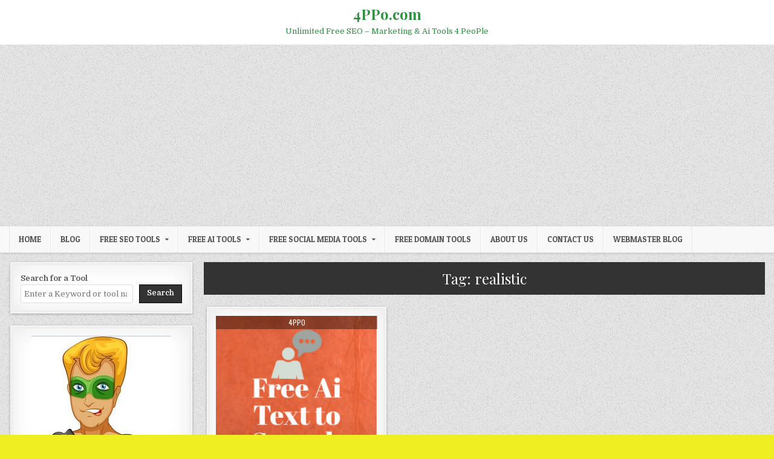

--- FILE ---
content_type: text/html; charset=UTF-8
request_url: https://4ppo.com/tag/realistic/
body_size: 11229
content:
<!DOCTYPE html>
<html lang="en-US">
<head>
<meta charset="UTF-8">
<meta name="viewport" content="width=device-width, initial-scale=1, maximum-scale=1">
<link rel="profile" href="http://gmpg.org/xfn/11">
<link rel="pingback" href="https://4ppo.com/xmlrpc.php">
<meta name='robots' content='index, follow, max-image-preview:large, max-snippet:-1, max-video-preview:-1' />
	<style>img:is([sizes="auto" i], [sizes^="auto," i]) { contain-intrinsic-size: 3000px 1500px }</style>
	
	<!-- This site is optimized with the Yoast SEO plugin v26.4 - https://yoast.com/wordpress/plugins/seo/ -->
	<title>realistic Archives - 4PPo.com</title>
	<link rel="canonical" href="https://4ppo.com/tag/realistic/" />
	<meta property="og:locale" content="en_US" />
	<meta property="og:type" content="article" />
	<meta property="og:title" content="realistic Archives - 4PPo.com" />
	<meta property="og:url" content="https://4ppo.com/tag/realistic/" />
	<meta property="og:site_name" content="4PPo.com" />
	<meta name="twitter:card" content="summary_large_image" />
	<meta name="twitter:site" content="@howtowebmaster" />
	<script type="application/ld+json" class="yoast-schema-graph">{"@context":"https://schema.org","@graph":[{"@type":"CollectionPage","@id":"https://4ppo.com/tag/realistic/","url":"https://4ppo.com/tag/realistic/","name":"realistic Archives - 4PPo.com","isPartOf":{"@id":"https://4ppo.com/#website"},"primaryImageOfPage":{"@id":"https://4ppo.com/tag/realistic/#primaryimage"},"image":{"@id":"https://4ppo.com/tag/realistic/#primaryimage"},"thumbnailUrl":"https://4ppo.com/wp-content/uploads/2023/11/free-text-to-speech-ai.jpeg","breadcrumb":{"@id":"https://4ppo.com/tag/realistic/#breadcrumb"},"inLanguage":"en-US"},{"@type":"ImageObject","inLanguage":"en-US","@id":"https://4ppo.com/tag/realistic/#primaryimage","url":"https://4ppo.com/wp-content/uploads/2023/11/free-text-to-speech-ai.jpeg","contentUrl":"https://4ppo.com/wp-content/uploads/2023/11/free-text-to-speech-ai.jpeg","width":231,"height":231},{"@type":"BreadcrumbList","@id":"https://4ppo.com/tag/realistic/#breadcrumb","itemListElement":[{"@type":"ListItem","position":1,"name":"Home","item":"https://4ppo.com/"},{"@type":"ListItem","position":2,"name":"realistic"}]},{"@type":"WebSite","@id":"https://4ppo.com/#website","url":"https://4ppo.com/","name":"4PPo.com","description":"Unlimited Free SEO - Marketing &amp; Ai Tools 4 PeoPle","publisher":{"@id":"https://4ppo.com/#/schema/person/51289dd344a7ba0c5f71e51a45c66a92"},"potentialAction":[{"@type":"SearchAction","target":{"@type":"EntryPoint","urlTemplate":"https://4ppo.com/?s={search_term_string}"},"query-input":{"@type":"PropertyValueSpecification","valueRequired":true,"valueName":"search_term_string"}}],"inLanguage":"en-US"},{"@type":["Person","Organization"],"@id":"https://4ppo.com/#/schema/person/51289dd344a7ba0c5f71e51a45c66a92","name":"4PPO","image":{"@type":"ImageObject","inLanguage":"en-US","@id":"https://4ppo.com/#/schema/person/image/","url":"https://4ppo.com/wp-content/uploads/2023/10/free-marketing-tools-online.jpg","contentUrl":"https://4ppo.com/wp-content/uploads/2023/10/free-marketing-tools-online.jpg","width":231,"height":278,"caption":"4PPO"},"logo":{"@id":"https://4ppo.com/#/schema/person/image/"},"sameAs":["https://4ppo.com","https://www.facebook.com/profile.php?id=100017689447811","https://www.instagram.com/howtowebmaster/","https://www.linkedin.com/in/howtowebmaster/","https://x.com/howtowebmaster","http://www.youtube.com/channel/UCuJz9IruA4e14nywhsEV9rQ"]}]}</script>
	<!-- / Yoast SEO plugin. -->


<link rel='dns-prefetch' href='//fonts.googleapis.com' />
<link rel="alternate" type="application/rss+xml" title="4PPo.com &raquo; Feed" href="https://4ppo.com/feed/" />
<link rel="alternate" type="application/rss+xml" title="4PPo.com &raquo; Comments Feed" href="https://4ppo.com/comments/feed/" />
<link rel="alternate" type="application/rss+xml" title="4PPo.com &raquo; realistic Tag Feed" href="https://4ppo.com/tag/realistic/feed/" />
<script type="text/javascript">
/* <![CDATA[ */
window._wpemojiSettings = {"baseUrl":"https:\/\/s.w.org\/images\/core\/emoji\/16.0.1\/72x72\/","ext":".png","svgUrl":"https:\/\/s.w.org\/images\/core\/emoji\/16.0.1\/svg\/","svgExt":".svg","source":{"concatemoji":"https:\/\/4ppo.com\/wp-includes\/js\/wp-emoji-release.min.js?ver=72b15d203072a14972ad5a94eb37cd1f"}};
/*! This file is auto-generated */
!function(s,n){var o,i,e;function c(e){try{var t={supportTests:e,timestamp:(new Date).valueOf()};sessionStorage.setItem(o,JSON.stringify(t))}catch(e){}}function p(e,t,n){e.clearRect(0,0,e.canvas.width,e.canvas.height),e.fillText(t,0,0);var t=new Uint32Array(e.getImageData(0,0,e.canvas.width,e.canvas.height).data),a=(e.clearRect(0,0,e.canvas.width,e.canvas.height),e.fillText(n,0,0),new Uint32Array(e.getImageData(0,0,e.canvas.width,e.canvas.height).data));return t.every(function(e,t){return e===a[t]})}function u(e,t){e.clearRect(0,0,e.canvas.width,e.canvas.height),e.fillText(t,0,0);for(var n=e.getImageData(16,16,1,1),a=0;a<n.data.length;a++)if(0!==n.data[a])return!1;return!0}function f(e,t,n,a){switch(t){case"flag":return n(e,"\ud83c\udff3\ufe0f\u200d\u26a7\ufe0f","\ud83c\udff3\ufe0f\u200b\u26a7\ufe0f")?!1:!n(e,"\ud83c\udde8\ud83c\uddf6","\ud83c\udde8\u200b\ud83c\uddf6")&&!n(e,"\ud83c\udff4\udb40\udc67\udb40\udc62\udb40\udc65\udb40\udc6e\udb40\udc67\udb40\udc7f","\ud83c\udff4\u200b\udb40\udc67\u200b\udb40\udc62\u200b\udb40\udc65\u200b\udb40\udc6e\u200b\udb40\udc67\u200b\udb40\udc7f");case"emoji":return!a(e,"\ud83e\udedf")}return!1}function g(e,t,n,a){var r="undefined"!=typeof WorkerGlobalScope&&self instanceof WorkerGlobalScope?new OffscreenCanvas(300,150):s.createElement("canvas"),o=r.getContext("2d",{willReadFrequently:!0}),i=(o.textBaseline="top",o.font="600 32px Arial",{});return e.forEach(function(e){i[e]=t(o,e,n,a)}),i}function t(e){var t=s.createElement("script");t.src=e,t.defer=!0,s.head.appendChild(t)}"undefined"!=typeof Promise&&(o="wpEmojiSettingsSupports",i=["flag","emoji"],n.supports={everything:!0,everythingExceptFlag:!0},e=new Promise(function(e){s.addEventListener("DOMContentLoaded",e,{once:!0})}),new Promise(function(t){var n=function(){try{var e=JSON.parse(sessionStorage.getItem(o));if("object"==typeof e&&"number"==typeof e.timestamp&&(new Date).valueOf()<e.timestamp+604800&&"object"==typeof e.supportTests)return e.supportTests}catch(e){}return null}();if(!n){if("undefined"!=typeof Worker&&"undefined"!=typeof OffscreenCanvas&&"undefined"!=typeof URL&&URL.createObjectURL&&"undefined"!=typeof Blob)try{var e="postMessage("+g.toString()+"("+[JSON.stringify(i),f.toString(),p.toString(),u.toString()].join(",")+"));",a=new Blob([e],{type:"text/javascript"}),r=new Worker(URL.createObjectURL(a),{name:"wpTestEmojiSupports"});return void(r.onmessage=function(e){c(n=e.data),r.terminate(),t(n)})}catch(e){}c(n=g(i,f,p,u))}t(n)}).then(function(e){for(var t in e)n.supports[t]=e[t],n.supports.everything=n.supports.everything&&n.supports[t],"flag"!==t&&(n.supports.everythingExceptFlag=n.supports.everythingExceptFlag&&n.supports[t]);n.supports.everythingExceptFlag=n.supports.everythingExceptFlag&&!n.supports.flag,n.DOMReady=!1,n.readyCallback=function(){n.DOMReady=!0}}).then(function(){return e}).then(function(){var e;n.supports.everything||(n.readyCallback(),(e=n.source||{}).concatemoji?t(e.concatemoji):e.wpemoji&&e.twemoji&&(t(e.twemoji),t(e.wpemoji)))}))}((window,document),window._wpemojiSettings);
/* ]]> */
</script>

<style id='wp-emoji-styles-inline-css' type='text/css'>

	img.wp-smiley, img.emoji {
		display: inline !important;
		border: none !important;
		box-shadow: none !important;
		height: 1em !important;
		width: 1em !important;
		margin: 0 0.07em !important;
		vertical-align: -0.1em !important;
		background: none !important;
		padding: 0 !important;
	}
</style>
<link rel='stylesheet' id='wp-block-library-css' href='https://4ppo.com/wp-includes/css/dist/block-library/style.min.css?ver=72b15d203072a14972ad5a94eb37cd1f' type='text/css' media='all' />
<style id='classic-theme-styles-inline-css' type='text/css'>
/*! This file is auto-generated */
.wp-block-button__link{color:#fff;background-color:#32373c;border-radius:9999px;box-shadow:none;text-decoration:none;padding:calc(.667em + 2px) calc(1.333em + 2px);font-size:1.125em}.wp-block-file__button{background:#32373c;color:#fff;text-decoration:none}
</style>
<style id='global-styles-inline-css' type='text/css'>
:root{--wp--preset--aspect-ratio--square: 1;--wp--preset--aspect-ratio--4-3: 4/3;--wp--preset--aspect-ratio--3-4: 3/4;--wp--preset--aspect-ratio--3-2: 3/2;--wp--preset--aspect-ratio--2-3: 2/3;--wp--preset--aspect-ratio--16-9: 16/9;--wp--preset--aspect-ratio--9-16: 9/16;--wp--preset--color--black: #000000;--wp--preset--color--cyan-bluish-gray: #abb8c3;--wp--preset--color--white: #ffffff;--wp--preset--color--pale-pink: #f78da7;--wp--preset--color--vivid-red: #cf2e2e;--wp--preset--color--luminous-vivid-orange: #ff6900;--wp--preset--color--luminous-vivid-amber: #fcb900;--wp--preset--color--light-green-cyan: #7bdcb5;--wp--preset--color--vivid-green-cyan: #00d084;--wp--preset--color--pale-cyan-blue: #8ed1fc;--wp--preset--color--vivid-cyan-blue: #0693e3;--wp--preset--color--vivid-purple: #9b51e0;--wp--preset--gradient--vivid-cyan-blue-to-vivid-purple: linear-gradient(135deg,rgba(6,147,227,1) 0%,rgb(155,81,224) 100%);--wp--preset--gradient--light-green-cyan-to-vivid-green-cyan: linear-gradient(135deg,rgb(122,220,180) 0%,rgb(0,208,130) 100%);--wp--preset--gradient--luminous-vivid-amber-to-luminous-vivid-orange: linear-gradient(135deg,rgba(252,185,0,1) 0%,rgba(255,105,0,1) 100%);--wp--preset--gradient--luminous-vivid-orange-to-vivid-red: linear-gradient(135deg,rgba(255,105,0,1) 0%,rgb(207,46,46) 100%);--wp--preset--gradient--very-light-gray-to-cyan-bluish-gray: linear-gradient(135deg,rgb(238,238,238) 0%,rgb(169,184,195) 100%);--wp--preset--gradient--cool-to-warm-spectrum: linear-gradient(135deg,rgb(74,234,220) 0%,rgb(151,120,209) 20%,rgb(207,42,186) 40%,rgb(238,44,130) 60%,rgb(251,105,98) 80%,rgb(254,248,76) 100%);--wp--preset--gradient--blush-light-purple: linear-gradient(135deg,rgb(255,206,236) 0%,rgb(152,150,240) 100%);--wp--preset--gradient--blush-bordeaux: linear-gradient(135deg,rgb(254,205,165) 0%,rgb(254,45,45) 50%,rgb(107,0,62) 100%);--wp--preset--gradient--luminous-dusk: linear-gradient(135deg,rgb(255,203,112) 0%,rgb(199,81,192) 50%,rgb(65,88,208) 100%);--wp--preset--gradient--pale-ocean: linear-gradient(135deg,rgb(255,245,203) 0%,rgb(182,227,212) 50%,rgb(51,167,181) 100%);--wp--preset--gradient--electric-grass: linear-gradient(135deg,rgb(202,248,128) 0%,rgb(113,206,126) 100%);--wp--preset--gradient--midnight: linear-gradient(135deg,rgb(2,3,129) 0%,rgb(40,116,252) 100%);--wp--preset--font-size--small: 13px;--wp--preset--font-size--medium: 20px;--wp--preset--font-size--large: 36px;--wp--preset--font-size--x-large: 42px;--wp--preset--spacing--20: 0.44rem;--wp--preset--spacing--30: 0.67rem;--wp--preset--spacing--40: 1rem;--wp--preset--spacing--50: 1.5rem;--wp--preset--spacing--60: 2.25rem;--wp--preset--spacing--70: 3.38rem;--wp--preset--spacing--80: 5.06rem;--wp--preset--shadow--natural: 6px 6px 9px rgba(0, 0, 0, 0.2);--wp--preset--shadow--deep: 12px 12px 50px rgba(0, 0, 0, 0.4);--wp--preset--shadow--sharp: 6px 6px 0px rgba(0, 0, 0, 0.2);--wp--preset--shadow--outlined: 6px 6px 0px -3px rgba(255, 255, 255, 1), 6px 6px rgba(0, 0, 0, 1);--wp--preset--shadow--crisp: 6px 6px 0px rgba(0, 0, 0, 1);}:where(.is-layout-flex){gap: 0.5em;}:where(.is-layout-grid){gap: 0.5em;}body .is-layout-flex{display: flex;}.is-layout-flex{flex-wrap: wrap;align-items: center;}.is-layout-flex > :is(*, div){margin: 0;}body .is-layout-grid{display: grid;}.is-layout-grid > :is(*, div){margin: 0;}:where(.wp-block-columns.is-layout-flex){gap: 2em;}:where(.wp-block-columns.is-layout-grid){gap: 2em;}:where(.wp-block-post-template.is-layout-flex){gap: 1.25em;}:where(.wp-block-post-template.is-layout-grid){gap: 1.25em;}.has-black-color{color: var(--wp--preset--color--black) !important;}.has-cyan-bluish-gray-color{color: var(--wp--preset--color--cyan-bluish-gray) !important;}.has-white-color{color: var(--wp--preset--color--white) !important;}.has-pale-pink-color{color: var(--wp--preset--color--pale-pink) !important;}.has-vivid-red-color{color: var(--wp--preset--color--vivid-red) !important;}.has-luminous-vivid-orange-color{color: var(--wp--preset--color--luminous-vivid-orange) !important;}.has-luminous-vivid-amber-color{color: var(--wp--preset--color--luminous-vivid-amber) !important;}.has-light-green-cyan-color{color: var(--wp--preset--color--light-green-cyan) !important;}.has-vivid-green-cyan-color{color: var(--wp--preset--color--vivid-green-cyan) !important;}.has-pale-cyan-blue-color{color: var(--wp--preset--color--pale-cyan-blue) !important;}.has-vivid-cyan-blue-color{color: var(--wp--preset--color--vivid-cyan-blue) !important;}.has-vivid-purple-color{color: var(--wp--preset--color--vivid-purple) !important;}.has-black-background-color{background-color: var(--wp--preset--color--black) !important;}.has-cyan-bluish-gray-background-color{background-color: var(--wp--preset--color--cyan-bluish-gray) !important;}.has-white-background-color{background-color: var(--wp--preset--color--white) !important;}.has-pale-pink-background-color{background-color: var(--wp--preset--color--pale-pink) !important;}.has-vivid-red-background-color{background-color: var(--wp--preset--color--vivid-red) !important;}.has-luminous-vivid-orange-background-color{background-color: var(--wp--preset--color--luminous-vivid-orange) !important;}.has-luminous-vivid-amber-background-color{background-color: var(--wp--preset--color--luminous-vivid-amber) !important;}.has-light-green-cyan-background-color{background-color: var(--wp--preset--color--light-green-cyan) !important;}.has-vivid-green-cyan-background-color{background-color: var(--wp--preset--color--vivid-green-cyan) !important;}.has-pale-cyan-blue-background-color{background-color: var(--wp--preset--color--pale-cyan-blue) !important;}.has-vivid-cyan-blue-background-color{background-color: var(--wp--preset--color--vivid-cyan-blue) !important;}.has-vivid-purple-background-color{background-color: var(--wp--preset--color--vivid-purple) !important;}.has-black-border-color{border-color: var(--wp--preset--color--black) !important;}.has-cyan-bluish-gray-border-color{border-color: var(--wp--preset--color--cyan-bluish-gray) !important;}.has-white-border-color{border-color: var(--wp--preset--color--white) !important;}.has-pale-pink-border-color{border-color: var(--wp--preset--color--pale-pink) !important;}.has-vivid-red-border-color{border-color: var(--wp--preset--color--vivid-red) !important;}.has-luminous-vivid-orange-border-color{border-color: var(--wp--preset--color--luminous-vivid-orange) !important;}.has-luminous-vivid-amber-border-color{border-color: var(--wp--preset--color--luminous-vivid-amber) !important;}.has-light-green-cyan-border-color{border-color: var(--wp--preset--color--light-green-cyan) !important;}.has-vivid-green-cyan-border-color{border-color: var(--wp--preset--color--vivid-green-cyan) !important;}.has-pale-cyan-blue-border-color{border-color: var(--wp--preset--color--pale-cyan-blue) !important;}.has-vivid-cyan-blue-border-color{border-color: var(--wp--preset--color--vivid-cyan-blue) !important;}.has-vivid-purple-border-color{border-color: var(--wp--preset--color--vivid-purple) !important;}.has-vivid-cyan-blue-to-vivid-purple-gradient-background{background: var(--wp--preset--gradient--vivid-cyan-blue-to-vivid-purple) !important;}.has-light-green-cyan-to-vivid-green-cyan-gradient-background{background: var(--wp--preset--gradient--light-green-cyan-to-vivid-green-cyan) !important;}.has-luminous-vivid-amber-to-luminous-vivid-orange-gradient-background{background: var(--wp--preset--gradient--luminous-vivid-amber-to-luminous-vivid-orange) !important;}.has-luminous-vivid-orange-to-vivid-red-gradient-background{background: var(--wp--preset--gradient--luminous-vivid-orange-to-vivid-red) !important;}.has-very-light-gray-to-cyan-bluish-gray-gradient-background{background: var(--wp--preset--gradient--very-light-gray-to-cyan-bluish-gray) !important;}.has-cool-to-warm-spectrum-gradient-background{background: var(--wp--preset--gradient--cool-to-warm-spectrum) !important;}.has-blush-light-purple-gradient-background{background: var(--wp--preset--gradient--blush-light-purple) !important;}.has-blush-bordeaux-gradient-background{background: var(--wp--preset--gradient--blush-bordeaux) !important;}.has-luminous-dusk-gradient-background{background: var(--wp--preset--gradient--luminous-dusk) !important;}.has-pale-ocean-gradient-background{background: var(--wp--preset--gradient--pale-ocean) !important;}.has-electric-grass-gradient-background{background: var(--wp--preset--gradient--electric-grass) !important;}.has-midnight-gradient-background{background: var(--wp--preset--gradient--midnight) !important;}.has-small-font-size{font-size: var(--wp--preset--font-size--small) !important;}.has-medium-font-size{font-size: var(--wp--preset--font-size--medium) !important;}.has-large-font-size{font-size: var(--wp--preset--font-size--large) !important;}.has-x-large-font-size{font-size: var(--wp--preset--font-size--x-large) !important;}
:where(.wp-block-post-template.is-layout-flex){gap: 1.25em;}:where(.wp-block-post-template.is-layout-grid){gap: 1.25em;}
:where(.wp-block-columns.is-layout-flex){gap: 2em;}:where(.wp-block-columns.is-layout-grid){gap: 2em;}
:root :where(.wp-block-pullquote){font-size: 1.5em;line-height: 1.6;}
</style>
<link rel='stylesheet' id='mintwp-maincss-css' href='https://4ppo.com/wp-content/themes/mintwp/style.css' type='text/css' media='all' />
<link rel='stylesheet' id='font-awesome-css' href='https://4ppo.com/wp-content/themes/mintwp/assets/css/font-awesome.min.css' type='text/css' media='all' />
<link rel='stylesheet' id='mintwp-webfont-css' href='//fonts.googleapis.com/css?family=Playfair+Display:400,400i,700,700i|Domine:400,700|Oswald:400,700|Patua+One&#038;display=swap' type='text/css' media='all' />
<link rel='stylesheet' id='heateor_sss_frontend_css-css' href='https://4ppo.com/wp-content/plugins/sassy-social-share/public/css/sassy-social-share-public.css?ver=3.3.79' type='text/css' media='all' />
<style id='heateor_sss_frontend_css-inline-css' type='text/css'>
.heateor_sss_button_instagram span.heateor_sss_svg,a.heateor_sss_instagram span.heateor_sss_svg{background:radial-gradient(circle at 30% 107%,#fdf497 0,#fdf497 5%,#fd5949 45%,#d6249f 60%,#285aeb 90%)}.heateor_sss_horizontal_sharing .heateor_sss_svg,.heateor_sss_standard_follow_icons_container .heateor_sss_svg{color:#fff;border-width:0px;border-style:solid;border-color:transparent}.heateor_sss_horizontal_sharing .heateorSssTCBackground{color:#666}.heateor_sss_horizontal_sharing span.heateor_sss_svg:hover,.heateor_sss_standard_follow_icons_container span.heateor_sss_svg:hover{border-color:transparent;}.heateor_sss_vertical_sharing span.heateor_sss_svg,.heateor_sss_floating_follow_icons_container span.heateor_sss_svg{color:#fff;border-width:0px;border-style:solid;border-color:transparent;}.heateor_sss_vertical_sharing .heateorSssTCBackground{color:#666;}.heateor_sss_vertical_sharing span.heateor_sss_svg:hover,.heateor_sss_floating_follow_icons_container span.heateor_sss_svg:hover{border-color:transparent;}@media screen and (max-width:783px) {.heateor_sss_vertical_sharing{display:none!important}}
</style>
<script type="text/javascript" src="https://4ppo.com/wp-includes/js/jquery/jquery.min.js?ver=3.7.1" id="jquery-core-js"></script>
<script type="text/javascript" src="https://4ppo.com/wp-includes/js/jquery/jquery-migrate.min.js?ver=3.4.1" id="jquery-migrate-js"></script>
<link rel="https://api.w.org/" href="https://4ppo.com/wp-json/" /><link rel="alternate" title="JSON" type="application/json" href="https://4ppo.com/wp-json/wp/v2/tags/103" /><link rel="EditURI" type="application/rsd+xml" title="RSD" href="https://4ppo.com/xmlrpc.php?rsd" />

<meta name="cdp-version" content="1.5.0" /><link rel='dns-prefetch' href='https://i0.wp.com/'><link rel='preconnect' href='https://i0.wp.com/' crossorigin><link rel='dns-prefetch' href='https://i1.wp.com/'><link rel='preconnect' href='https://i1.wp.com/' crossorigin><link rel='dns-prefetch' href='https://i2.wp.com/'><link rel='preconnect' href='https://i2.wp.com/' crossorigin><link rel='dns-prefetch' href='https://i3.wp.com/'><link rel='preconnect' href='https://i3.wp.com/' crossorigin><!-- Google tag (gtag.js) -->
<script async src="https://www.googletagmanager.com/gtag/js?id=UA-35561741-88"></script>
<script>
  window.dataLayer = window.dataLayer || [];
  function gtag(){dataLayer.push(arguments);}
  gtag('js', new Date());

  gtag('config', 'UA-35561741-88');
</script>

<!-- Google tag (gtag.js) -->
<script async src="https://www.googletagmanager.com/gtag/js?id=AW-1070906806"></script>
<script>
  window.dataLayer = window.dataLayer || [];
  function gtag(){dataLayer.push(arguments);}
  gtag('js', new Date());

  gtag('config', 'AW-1070906806');
</script>

  <!-- Google Adsense Auto Ads -->
    <script async src="https://pagead2.googlesyndication.com/pagead/js/adsbygoogle.js?client=ca-pub-0251458486865705"
         crossorigin="anonymous"></script>
    <style type="text/css">
            .mintwp-site-title, .mintwp-site-title a, .mintwp-site-description {color: #2d9142;}
        </style>
    <style type="text/css" id="custom-background-css">
body.custom-background { background-color: #eeee22; background-image: url("https://4ppo.com/wp-content/themes/mintwp/assets/images/background.png"); background-position: left top; background-size: auto; background-repeat: repeat; background-attachment: fixed; }
</style>
	<style id="uagb-style-conditional-extension">@media (min-width: 1025px){body .uag-hide-desktop.uagb-google-map__wrap,body .uag-hide-desktop{display:none !important}}@media (min-width: 768px) and (max-width: 1024px){body .uag-hide-tab.uagb-google-map__wrap,body .uag-hide-tab{display:none !important}}@media (max-width: 767px){body .uag-hide-mob.uagb-google-map__wrap,body .uag-hide-mob{display:none !important}}</style>		<style type="text/css" id="wp-custom-css">
			a {

     color: #0000FF;

}
.post .entry-content {
    font-size: 16px;
}

button[name="submit"] {
    background-color: green; /* Sets the background color to red */
    color: white; /* Sets the font color to white */
    font-size: 16px; /* Sets the font size to 16px */
    font-weight: bold; /* Makes the font bold */
    padding: 10px 20px; /* Adds padding to make the button bigger */
    border: none; /* Removes the border */
    cursor: pointer; /* Changes the cursor to a pointer on hover */
    border-radius: 5px; /* Optional: Rounds the corners of the button */
}

button[name="submit"]:hover {
    background-color: darkred; /* Optional: Changes the background color when hovered */
}

textarea, input[type="text"] {
    border: 6px solid green; /* Sets a red border with moderate thickness */
    box-sizing: border-box; /* Ensures the padding and border are included in the element's total width and height */
    width: 100%; /* Makes the element responsive, adjusting its width to the parent container */
    max-width: 100%; /* Prevents the element from stretching beyond the width of the parent container */
    padding: 5px; /* Adds some padding inside the elements for better text visibility */
}

textarea {
    height: auto; /* Ensures the height of the textarea adjusts to the content */
}
		</style>
		</head>

<body class="archive tag tag-realistic tag-103 custom-background wp-theme-mintwp mintwp-animated mintwp-fadein mintwp-site-archive mintwp-header-full-width mintwp-no-bottom-widgets" id="mintwp-site-body" itemscope="itemscope" itemtype="http://schema.org/WebPage">
<a class="skip-link screen-reader-text" href="#mintwp-posts-wrapper">Skip to content</a>


<div id="mintwp-search-overlay-wrap" class="mintwp-search-overlay">
  <button class="mintwp-search-closebtn" aria-label="Close Search" title="Close Search">&#xD7;</button>
  <div class="mintwp-search-overlay-content">
    
<form role="search" method="get" class="mintwp-search-form" action="https://4ppo.com/">
<label>
    <span class="screen-reader-text">Search for:</span>
    <input type="search" class="mintwp-search-field" placeholder="Search &hellip;" value="" name="s" />
</label>
<input type="submit" class="mintwp-search-submit" value="Search" />
</form>  </div>
</div>

<div class="mintwp-container" id="mintwp-header" itemscope="itemscope" itemtype="http://schema.org/WPHeader" role="banner">
<div class="mintwp-head-content clearfix" id="mintwp-head-content">


<div class="mintwp-outer-wrapper">
<div class="mintwp-header-inside clearfix">

<div id="mintwp-logo">
    <div class="site-branding">
      <h1 class="mintwp-site-title"><a href="https://4ppo.com/" rel="home">4PPo.com</a></h1>
      <p class="mintwp-site-description">Unlimited Free SEO &#8211; Marketing &amp; Ai Tools 4 PeoPle</p>
    </div>
</div><!--/#mintwp-logo -->

</div>
</div>

</div><!--/#mintwp-head-content -->
</div><!--/#mintwp-header -->

<div class="mintwp-container mintwp-primary-menu-container clearfix">
<div class="mintwp-primary-menu-container-inside clearfix">
<nav class="mintwp-nav-primary" id="mintwp-primary-navigation" itemscope="itemscope" itemtype="http://schema.org/SiteNavigationElement" role="navigation" aria-label="Primary Menu">
<div class="mintwp-outer-wrapper">
<button class="mintwp-primary-responsive-menu-icon" aria-controls="mintwp-menu-primary-navigation" aria-expanded="false">Menu</button>
<ul id="mintwp-menu-primary-navigation" class="mintwp-primary-nav-menu mintwp-menu-primary"><li id="menu-item-367" class="menu-item menu-item-type-custom menu-item-object-custom menu-item-home menu-item-367"><a href="https://4ppo.com">Home</a></li>
<li id="menu-item-1222" class="menu-item menu-item-type-taxonomy menu-item-object-category menu-item-1222"><a href="https://4ppo.com/category/blog/">Blog</a></li>
<li id="menu-item-357" class="menu-item menu-item-type-taxonomy menu-item-object-category menu-item-has-children menu-item-357"><a href="https://4ppo.com/category/seo/">Free SEO Tools</a>
<ul class="sub-menu">
	<li id="menu-item-385" class="menu-item menu-item-type-taxonomy menu-item-object-category menu-item-385"><a href="https://4ppo.com/category/seo/keyword-tools/">Keyword Tools</a></li>
	<li id="menu-item-642" class="menu-item menu-item-type-taxonomy menu-item-object-category menu-item-642"><a href="https://4ppo.com/category/seo/backlinks-tools/">Backlinks Tools</a></li>
	<li id="menu-item-383" class="menu-item menu-item-type-taxonomy menu-item-object-category menu-item-383"><a href="https://4ppo.com/category/seo/website-tools/">Website Tools</a></li>
	<li id="menu-item-384" class="menu-item menu-item-type-taxonomy menu-item-object-category menu-item-384"><a href="https://4ppo.com/category/seo/search-engine-tools/">Search Engine Tools</a></li>
	<li id="menu-item-386" class="menu-item menu-item-type-taxonomy menu-item-object-category menu-item-386"><a href="https://4ppo.com/category/seo/content-tools/">Content Tools</a></li>
</ul>
</li>
<li id="menu-item-358" class="menu-item menu-item-type-taxonomy menu-item-object-category menu-item-has-children menu-item-358"><a href="https://4ppo.com/category/ai-tools/">Free Ai Tools</a>
<ul class="sub-menu">
	<li id="menu-item-510" class="menu-item menu-item-type-taxonomy menu-item-object-category menu-item-510"><a href="https://4ppo.com/category/ai-tools/ai-text-tools/">Ai Text &#038; Content Generators</a></li>
	<li id="menu-item-511" class="menu-item menu-item-type-taxonomy menu-item-object-category menu-item-511"><a href="https://4ppo.com/category/ai-tools/social-media-ai-tools/">Social Media Ai Tools</a></li>
	<li id="menu-item-512" class="menu-item menu-item-type-taxonomy menu-item-object-category menu-item-512"><a href="https://4ppo.com/category/ai-tools/youtube-ai-tools/">Youtube Ai Tools</a></li>
	<li id="menu-item-639" class="menu-item menu-item-type-taxonomy menu-item-object-category menu-item-639"><a href="https://4ppo.com/category/ai-tools/affiliate-marketing-tools/">Affiliate Marketing Tools</a></li>
	<li id="menu-item-640" class="menu-item menu-item-type-taxonomy menu-item-object-category menu-item-640"><a href="https://4ppo.com/category/ai-tools/ai-image-tools/">Ai Image Tools</a></li>
	<li id="menu-item-641" class="menu-item menu-item-type-taxonomy menu-item-object-category menu-item-641"><a href="https://4ppo.com/category/ai-tools/text-to-speech/">Text to Speech</a></li>
</ul>
</li>
<li id="menu-item-359" class="menu-item menu-item-type-taxonomy menu-item-object-category menu-item-has-children menu-item-359"><a href="https://4ppo.com/category/social-media-tools/">Free Social Media Tools</a>
<ul class="sub-menu">
	<li id="menu-item-387" class="menu-item menu-item-type-taxonomy menu-item-object-category menu-item-387"><a href="https://4ppo.com/category/social-media-tools/youtube-tools/">Youtube Tools</a></li>
	<li id="menu-item-388" class="menu-item menu-item-type-taxonomy menu-item-object-category menu-item-388"><a href="https://4ppo.com/category/social-media-tools/instagram-tools/">Instagram Tools</a></li>
	<li id="menu-item-643" class="menu-item menu-item-type-taxonomy menu-item-object-category menu-item-643"><a href="https://4ppo.com/category/social-media-tools/tiktok-tools/">TikTok Tools</a></li>
</ul>
</li>
<li id="menu-item-638" class="menu-item menu-item-type-taxonomy menu-item-object-category menu-item-638"><a href="https://4ppo.com/category/free-domain-tools/">Free Domain Tools</a></li>
<li id="menu-item-369" class="menu-item menu-item-type-post_type menu-item-object-page menu-item-369"><a href="https://4ppo.com/about-us/">About Us</a></li>
<li id="menu-item-368" class="menu-item menu-item-type-post_type menu-item-object-page menu-item-368"><a href="https://4ppo.com/contact/">Contact Us</a></li>
<li id="menu-item-373" class="menu-item menu-item-type-custom menu-item-object-custom menu-item-373"><a href="https://howtowebmaster.com">Webmaster Blog</a></li>
</ul></div>
</nav>
</div>
</div>

<div class="mintwp-outer-wrapper">


</div>

<div class="mintwp-outer-wrapper">
<div class="mintwp-container clearfix" id="mintwp-wrapper">
<div class="mintwp-content-wrapper clearfix" id="mintwp-content-wrapper">
<div class="mintwp-main-wrapper clearfix" id="mintwp-main-wrapper" itemscope="itemscope" itemtype="http://schema.org/Blog" role="main">
<div class="theiaStickySidebar">
<div class="mintwp-main-wrapper-inside clearfix">




<div class="mintwp-posts-wrapper" id="mintwp-posts-wrapper">

<header class="page-header">
<h1 class="page-title">Tag: <span>realistic</span></h1></header>

<div class="mintwp-posts-content">
<div class="mintwp-posts-container">


    <div class="mintwp-posts">
    <div class="mintwp-3-col-sizer"></div>
    <div class="mintwp-3-col-gutter"></div>
        
        
<div id="post-240" class="mintwp-grid-post mintwp-3-col">
<div class="mintwp-grid-post-inside">

            <div class="mintwp-grid-post-thumbnail">
        <a href="https://4ppo.com/free-text-to-speech-tool/" title="Permanent Link to Free Ai Text to Speech Tool Online- Unlimited Realistic Ai TTS Voices" class="mintwp-grid-post-thumbnail-link"><img width="231" height="231" src="https://4ppo.com/wp-content/uploads/2023/11/free-text-to-speech-ai.jpeg" class="mintwp-grid-post-thumbnail-img wp-post-image" alt="Free Ai Text to Speech Tool Online- Unlimited Realistic Ai TTS Voices" title="Free Ai Text to Speech Tool Online- Unlimited Realistic Ai TTS Voices" decoding="async" fetchpriority="high" srcset="https://4ppo.com/wp-content/uploads/2023/11/free-text-to-speech-ai.jpeg 231w, https://4ppo.com/wp-content/uploads/2023/11/free-text-to-speech-ai-150x150.jpeg 150w, https://4ppo.com/wp-content/uploads/2023/11/free-text-to-speech-ai-120x120.jpeg 120w" sizes="(max-width: 231px) 100vw, 231px" /></a>
                <div class="mintwp-grid-post-footer">
    <div class="mintwp-grid-post-footer-inside">
    <span class="mintwp-grid-post-author mintwp-grid-post-meta"><a href="https://4ppo.com/author/admin4ppo/"><span class="screen-reader-text">Author: </span>4PPO</a></span>            </div>
    </div>
            <div class="mintwp-grid-post-categories"><span class="screen-reader-text">Posted in </span><a href="https://4ppo.com/category/ai-tools/" rel="category tag">Ai Tools</a>&nbsp;<a href="https://4ppo.com/category/ai-tools/text-to-speech/" rel="category tag">Text to Speech</a></div>    </div>
        
    <div class="mintwp-grid-post-details">
    <h3 class="mintwp-grid-post-title"><a href="https://4ppo.com/free-text-to-speech-tool/" rel="bookmark">Free Ai Text to Speech Tool Online- Unlimited Realistic Ai TTS Voices</a></h3>
    
        </div>

</div>
</div>
        </div>
    <div class="clear"></div>

    

</div>
</div>

</div><!--/#mintwp-posts-wrapper -->




</div>
</div>
</div><!-- /#mintwp-main-wrapper -->


<div class="mintwp-sidebar-one-wrapper mintwp-sidebar-widget-areas clearfix" id="mintwp-sidebar-one-wrapper" itemscope="itemscope" itemtype="http://schema.org/WPSideBar" role="complementary">
<div class="theiaStickySidebar">
<div class="mintwp-sidebar-one-wrapper-inside clearfix">

<div id="block-21" class="mintwp-side-widget mintwp-box widget widget_block widget_search"><div class="mintwp-side-widget-inside mintwp-box-inside"><form role="search" method="get" action="https://4ppo.com/" class="wp-block-search__button-outside wp-block-search__text-button wp-block-search"    ><label class="wp-block-search__label" for="wp-block-search__input-1" ><strong>Search for a Tool</strong></label><div class="wp-block-search__inside-wrapper " ><input class="wp-block-search__input" id="wp-block-search__input-1" placeholder="Enter a Keyword or tool name" value="" type="search" name="s" required /><button aria-label="Search" class="wp-block-search__button wp-element-button" type="submit" ><strong>Search</strong></button></div></form></div></div><div id="block-19" class="mintwp-side-widget mintwp-box widget widget_block"><div class="mintwp-side-widget-inside mintwp-box-inside"><center><img loading="lazy" decoding="async" width="231" height="278" src="https://4ppo.com/wp-content/uploads/2023/10/free-marketing-tools-online.jpg" alt="" class="wp-image-210"/></center><h4>4ppo.com Offers Unlimited Free SEO Tools, Business, Marketing, and Ai tools for everyone. 100% Free - no sign up required, no trials, no cost, no annoying captchas or popups. Please share with your buddies :) </h4></div></div><div id="block-11" class="mintwp-side-widget mintwp-box widget widget_block"><div class="mintwp-side-widget-inside mintwp-box-inside">
<h2 class="wp-block-heading">Tools Category</h2>
</div></div><div id="block-9" class="mintwp-side-widget mintwp-box widget widget_block widget_categories"><div class="mintwp-side-widget-inside mintwp-box-inside"><ul class="wp-block-categories-list wp-block-categories">	<li class="cat-item cat-item-80"><a href="https://4ppo.com/category/ai-tools/">Ai Tools</a> (32)
<ul class='children'>
	<li class="cat-item cat-item-140"><a href="https://4ppo.com/category/ai-tools/affiliate-marketing-tools/">Affiliate Marketing Tools</a> (1)
</li>
	<li class="cat-item cat-item-119"><a href="https://4ppo.com/category/ai-tools/ai-image-tools/">Ai Image Tools</a> (1)
</li>
	<li class="cat-item cat-item-81"><a href="https://4ppo.com/category/ai-tools/ai-text-tools/">Ai Text Tools</a> (8)
</li>
	<li class="cat-item cat-item-154"><a href="https://4ppo.com/category/ai-tools/business-tools/">Business Tools</a> (7)
</li>
	<li class="cat-item cat-item-157"><a href="https://4ppo.com/category/ai-tools/other-ai-tools/">Other Ai Tools</a> (6)
</li>
	<li class="cat-item cat-item-149"><a href="https://4ppo.com/category/ai-tools/social-media-ai-tools/">Social Media Ai Tools</a> (7)
</li>
	<li class="cat-item cat-item-102"><a href="https://4ppo.com/category/ai-tools/text-to-speech/">Text to Speech</a> (1)
</li>
	<li class="cat-item cat-item-123"><a href="https://4ppo.com/category/ai-tools/youtube-ai-tools/">Youtube Ai Tools</a> (4)
</li>
</ul>
</li>
	<li class="cat-item cat-item-209"><a href="https://4ppo.com/category/blog/">Blog</a> (111)
</li>
	<li class="cat-item cat-item-188"><a href="https://4ppo.com/category/free-domain-tools/">Free Domain Tools</a> (5)
</li>
	<li class="cat-item cat-item-1"><a href="https://4ppo.com/category/more-tools/">Other Free Tools</a> (3)
</li>
	<li class="cat-item cat-item-21"><a href="https://4ppo.com/category/seo/">SEO Tools</a> (21)
<ul class='children'>
	<li class="cat-item cat-item-38"><a href="https://4ppo.com/category/seo/backlinks-tools/">Backlinks Tools</a> (2)
</li>
	<li class="cat-item cat-item-110"><a href="https://4ppo.com/category/seo/content-tools/">Content Tools</a> (3)
</li>
	<li class="cat-item cat-item-3"><a href="https://4ppo.com/category/seo/keyword-tools/">Keyword Tools</a> (4)
</li>
	<li class="cat-item cat-item-22"><a href="https://4ppo.com/category/seo/search-engine-tools/">Search Engine Tools</a> (8)
</li>
	<li class="cat-item cat-item-31"><a href="https://4ppo.com/category/seo/website-tools/">Website Tools</a> (12)
</li>
</ul>
</li>
	<li class="cat-item cat-item-74"><a href="https://4ppo.com/category/social-media-tools/">Social Media Tools</a> (17)
<ul class='children'>
	<li class="cat-item cat-item-93"><a href="https://4ppo.com/category/social-media-tools/instagram-tools/">Instagram Tools</a> (5)
</li>
	<li class="cat-item cat-item-150"><a href="https://4ppo.com/category/social-media-tools/tiktok-tools/">TikTok Tools</a> (4)
</li>
	<li class="cat-item cat-item-75"><a href="https://4ppo.com/category/social-media-tools/youtube-tools/">Youtube Tools</a> (7)
</li>
</ul>
</li>
</ul></div></div><div id="block-10" class="mintwp-side-widget mintwp-box widget widget_block"><div class="mintwp-side-widget-inside mintwp-box-inside">
<h2 class="wp-block-heading">Newest Tools</h2>
</div></div><div id="block-8" class="mintwp-side-widget mintwp-box widget widget_block widget_recent_entries"><div class="mintwp-side-widget-inside mintwp-box-inside"><ul class="wp-block-latest-posts__list wp-block-latest-posts"><li><a class="wp-block-latest-posts__post-title" href="https://4ppo.com/free-keyword-tool/">Free Keyword Research Tool &#8211; CPC &#8211; Search Volume &#8211; Unlimited Searches</a></li>
<li><a class="wp-block-latest-posts__post-title" href="https://4ppo.com/free-keyword-suggestions/">Free Keyword Suggestions Tool &#8211; Get Trending Keyword Ideas</a></li>
<li><a class="wp-block-latest-posts__post-title" href="https://4ppo.com/free-text-to-speech-tool/">Free Ai Text to Speech Tool Online- Unlimited Realistic Ai TTS Voices</a></li>
<li><a class="wp-block-latest-posts__post-title" href="https://4ppo.com/free-ai-blog-writer/">Free Ai Blog Writing Tool &#8211; Full Blog Post Ai Writer</a></li>
<li><a class="wp-block-latest-posts__post-title" href="https://4ppo.com/product-review-ai-tool/">Free Ultimate Product Review Writing Ai Tool: Amazon &#8211; Clickbank -Affiliate Products</a></li>
</ul></div></div><div id="text-5" class="mintwp-side-widget mintwp-box widget widget_text"><div class="mintwp-side-widget-inside mintwp-box-inside"><h2 class="mintwp-widget-title"><span>Affiliate Disclosure:</span></h2>			<div class="textwidget"><p>This site may get compensation for recommending products and services. When you make a purchase through my affiliate links, I can earn commissions. Thank you for visiting!</p>
</div>
		</div></div><div id="block-23" class="mintwp-side-widget mintwp-box widget widget_block widget_text"><div class="mintwp-side-widget-inside mintwp-box-inside">
<p><strong>Other Links</strong></p>



<ul class="wp-block-list">
<li><a href="https://4ppo.com/category/blog/">Our Blog</a></li>



<ul class="wp-block-list">
<li><a href="https://4ppo.com/about-us/">About Us</a></li>



<li><a href="https://4ppo.com/contact/">Contact Us</a></li>



<li><a href="https://howtowebmaster.com/">Webmaster Blo</a><a href="https://howtowebmaster.com/" target="_blank" rel="noreferrer noopener">g</a></li>



<li><a href="https://mydomaindeals.com/" target="_blank" rel="noreferrer noopener">Domain Deals</a></li>



<li><a href="https://mywebhostingcoupons.com/" target="_blank" rel="noreferrer noopener">Web Hosting Deals</a></li>



<li><a href="https://4ppo.com/privacy-policy/">Privacy Policy</a></li>
<li><a href="https://4ppo.com/terms-of-service/">Terms of Service</a></li>
</ul>
</div></div><div id="block-16" class="mintwp-side-widget mintwp-box widget widget_block"><div class="mintwp-side-widget-inside mintwp-box-inside">
<div class="wp-block-columns is-layout-flex wp-container-core-columns-is-layout-9d6595d7 wp-block-columns-is-layout-flex">
<div class="wp-block-column is-layout-flow wp-block-column-is-layout-flow" style="flex-basis:100%"><p class="wp-block-tag-cloud"><a href="https://4ppo.com/tag/blog/" class="tag-cloud-link tag-link-116 tag-link-position-1" style="font-size: 16.787878787879pt;" aria-label="blog (113 items)">blog</a>
<a href="https://4ppo.com/tag/checker/" class="tag-cloud-link tag-link-41 tag-link-position-2" style="font-size: 9.0606060606061pt;" aria-label="checker (10 items)">checker</a>
<a href="https://4ppo.com/tag/content/" class="tag-cloud-link tag-link-86 tag-link-position-3" style="font-size: 11.636363636364pt;" aria-label="content (23 items)">content</a>
<a href="https://4ppo.com/tag/creating/" class="tag-cloud-link tag-link-213 tag-link-position-4" style="font-size: 12.166666666667pt;" aria-label="creating (27 items)">creating</a>
<a href="https://4ppo.com/tag/engine/" class="tag-cloud-link tag-link-23 tag-link-position-5" style="font-size: 8.3787878787879pt;" aria-label="engine (8 items)">engine</a>
<a href="https://4ppo.com/tag/free/" class="tag-cloud-link tag-link-12 tag-link-position-6" style="font-size: 17.924242424242pt;" aria-label="free (162 items)">free</a>
<a href="https://4ppo.com/tag/generator/" class="tag-cloud-link tag-link-97 tag-link-position-7" style="font-size: 12.015151515152pt;" aria-label="generator (26 items)">generator</a>
<a href="https://4ppo.com/tag/improving/" class="tag-cloud-link tag-link-220 tag-link-position-8" style="font-size: 8.3787878787879pt;" aria-label="improving (8 items)">improving</a>
<a href="https://4ppo.com/tag/keyword/" class="tag-cloud-link tag-link-9 tag-link-position-9" style="font-size: 8.3787878787879pt;" aria-label="keyword (8 items)">keyword</a>
<a href="https://4ppo.com/tag/managing/" class="tag-cloud-link tag-link-217 tag-link-position-10" style="font-size: 9.3636363636364pt;" aria-label="managing (11 items)">managing</a>
<a href="https://4ppo.com/tag/media/" class="tag-cloud-link tag-link-78 tag-link-position-11" style="font-size: 13.30303030303pt;" aria-label="media (39 items)">media</a>
<a href="https://4ppo.com/tag/mobile/" class="tag-cloud-link tag-link-37 tag-link-position-12" style="font-size: 8.7575757575758pt;" aria-label="mobile (9 items)">mobile</a>
<a href="https://4ppo.com/tag/online/" class="tag-cloud-link tag-link-106 tag-link-position-13" style="font-size: 10.727272727273pt;" aria-label="online- (17 items)">online-</a>
<a href="https://4ppo.com/tag/optimizing/" class="tag-cloud-link tag-link-230 tag-link-position-14" style="font-size: 8.7575757575758pt;" aria-label="optimizing (9 items)">optimizing</a>
<a href="https://4ppo.com/tag/post/" class="tag-cloud-link tag-link-115 tag-link-position-15" style="font-size: 8pt;" aria-label="post (7 items)">post</a>
<a href="https://4ppo.com/tag/search/" class="tag-cloud-link tag-link-7 tag-link-position-16" style="font-size: 9.0606060606061pt;" aria-label="search (10 items)">search</a>
<a href="https://4ppo.com/tag/seo/" class="tag-cloud-link tag-link-4 tag-link-position-17" style="font-size: 13.30303030303pt;" aria-label="seo (39 items)">seo</a>
<a href="https://4ppo.com/tag/social/" class="tag-cloud-link tag-link-79 tag-link-position-18" style="font-size: 13.378787878788pt;" aria-label="social (40 items)">social</a>
<a href="https://4ppo.com/tag/text/" class="tag-cloud-link tag-link-85 tag-link-position-19" style="font-size: 9.0606060606061pt;" aria-label="text (10 items)">text</a>
<a href="https://4ppo.com/tag/tool/" class="tag-cloud-link tag-link-5 tag-link-position-20" style="font-size: 13.378787878788pt;" aria-label="tool (40 items)">tool</a>
<a href="https://4ppo.com/tag/tools/" class="tag-cloud-link tag-link-10 tag-link-position-21" style="font-size: 18pt;" aria-label="tools (165 items)">tools</a>
<a href="https://4ppo.com/tag/unlimited/" class="tag-cloud-link tag-link-15 tag-link-position-22" style="font-size: 8.3787878787879pt;" aria-label="unlimited (8 items)">unlimited</a>
<a href="https://4ppo.com/tag/video/" class="tag-cloud-link tag-link-76 tag-link-position-23" style="font-size: 12.166666666667pt;" aria-label="video (27 items)">video</a>
<a href="https://4ppo.com/tag/youtube/" class="tag-cloud-link tag-link-72 tag-link-position-24" style="font-size: 8.7575757575758pt;" aria-label="youtube (9 items)">youtube</a></p></div>
</div>
</div></div>
</div>
</div>
</div><!-- /#mintwp-sidebar-one-wrapper-->

</div><!--/#mintwp-content-wrapper -->
</div><!--/#mintwp-wrapper -->
</div>

<div class="mintwp-outer-wrapper">


</div>



<div class='clearfix' id='mintwp-footer'>
<div class='mintwp-foot-wrap mintwp-container'>
<div class="mintwp-outer-wrapper">
  <p class='mintwp-copyright'>Copyright © 2023 4PPO.com - Free SEO and Ai Tools</p>
<p class='mintwp-credit'><a href="https://themesdna.com/">Design by ThemesDNA.com</a></p>
</div>
</div><!--/#mintwp-footer -->
</div>

<button class="mintwp-scroll-top" title="Scroll to Top"><span class="fa fa-arrow-up" aria-hidden="true"></span><span class="screen-reader-text"></span></button>

<script type="speculationrules">
{"prefetch":[{"source":"document","where":{"and":[{"href_matches":"\/*"},{"not":{"href_matches":["\/wp-*.php","\/wp-admin\/*","\/wp-content\/uploads\/*","\/wp-content\/*","\/wp-content\/plugins\/*","\/wp-content\/themes\/mintwp\/*","\/*\\?(.+)"]}},{"not":{"selector_matches":"a[rel~=\"nofollow\"]"}},{"not":{"selector_matches":".no-prefetch, .no-prefetch a"}}]},"eagerness":"conservative"}]}
</script>
<style id='core-block-supports-inline-css' type='text/css'>
.wp-container-core-columns-is-layout-9d6595d7{flex-wrap:nowrap;}
</style>
<script type="text/javascript" src="https://4ppo.com/wp-content/themes/mintwp/assets/js/jquery.fitvids.min.js" id="fitvids-js"></script>
<script type="text/javascript" src="https://4ppo.com/wp-content/themes/mintwp/assets/js/ResizeSensor.min.js" id="ResizeSensor-js"></script>
<script type="text/javascript" src="https://4ppo.com/wp-content/themes/mintwp/assets/js/theia-sticky-sidebar.min.js" id="theia-sticky-sidebar-js"></script>
<script type="text/javascript" src="https://4ppo.com/wp-content/themes/mintwp/assets/js/navigation.js" id="mintwp-navigation-js"></script>
<script type="text/javascript" src="https://4ppo.com/wp-content/themes/mintwp/assets/js/skip-link-focus-fix.js" id="mintwp-skip-link-focus-fix-js"></script>
<script type="text/javascript" src="https://4ppo.com/wp-includes/js/imagesloaded.min.js?ver=5.0.0" id="imagesloaded-js"></script>
<script type="text/javascript" src="https://4ppo.com/wp-includes/js/masonry.min.js?ver=4.2.2" id="masonry-js"></script>
<script type="text/javascript" id="mintwp-customjs-js-extra">
/* <![CDATA[ */
var mintwp_ajax_object = {"ajaxurl":"https:\/\/4ppo.com\/wp-admin\/admin-ajax.php","primary_menu_active":"1","sticky_menu":"1","sticky_menu_mobile":"","sticky_sidebar":"1","columnwidth":".mintwp-3-col-sizer","gutter":".mintwp-3-col-gutter"};
/* ]]> */
</script>
<script type="text/javascript" src="https://4ppo.com/wp-content/themes/mintwp/assets/js/custom.js" id="mintwp-customjs-js"></script>
<script type="text/javascript" id="heateor_sss_sharing_js-js-before">
/* <![CDATA[ */
function heateorSssLoadEvent(e) {var t=window.onload;if (typeof window.onload!="function") {window.onload=e}else{window.onload=function() {t();e()}}};	var heateorSssSharingAjaxUrl = 'https://4ppo.com/wp-admin/admin-ajax.php', heateorSssCloseIconPath = 'https://4ppo.com/wp-content/plugins/sassy-social-share/public/../images/close.png', heateorSssPluginIconPath = 'https://4ppo.com/wp-content/plugins/sassy-social-share/public/../images/logo.png', heateorSssHorizontalSharingCountEnable = 0, heateorSssVerticalSharingCountEnable = 0, heateorSssSharingOffset = -10; var heateorSssMobileStickySharingEnabled = 0;var heateorSssCopyLinkMessage = "Link copied.";var heateorSssUrlCountFetched = [], heateorSssSharesText = 'Shares', heateorSssShareText = 'Share';function heateorSssPopup(e) {window.open(e,"popUpWindow","height=400,width=600,left=400,top=100,resizable,scrollbars,toolbar=0,personalbar=0,menubar=no,location=no,directories=no,status")}
/* ]]> */
</script>
<script type="text/javascript" src="https://4ppo.com/wp-content/plugins/sassy-social-share/public/js/sassy-social-share-public.js?ver=3.3.79" id="heateor_sss_sharing_js-js"></script>
</body>
</html>

<!-- Page cached by LiteSpeed Cache 7.6.2 on 2025-11-22 08:21:21 -->

--- FILE ---
content_type: text/html; charset=utf-8
request_url: https://www.google.com/recaptcha/api2/aframe
body_size: 183
content:
<!DOCTYPE HTML><html><head><meta http-equiv="content-type" content="text/html; charset=UTF-8"></head><body><script nonce="rsou7MEvcjwjbHX6mV1KZw">/** Anti-fraud and anti-abuse applications only. See google.com/recaptcha */ try{var clients={'sodar':'https://pagead2.googlesyndication.com/pagead/sodar?'};window.addEventListener("message",function(a){try{if(a.source===window.parent){var b=JSON.parse(a.data);var c=clients[b['id']];if(c){var d=document.createElement('img');d.src=c+b['params']+'&rc='+(localStorage.getItem("rc::a")?sessionStorage.getItem("rc::b"):"");window.document.body.appendChild(d);sessionStorage.setItem("rc::e",parseInt(sessionStorage.getItem("rc::e")||0)+1);localStorage.setItem("rc::h",'1764375882896');}}}catch(b){}});window.parent.postMessage("_grecaptcha_ready", "*");}catch(b){}</script></body></html>

--- FILE ---
content_type: text/css
request_url: https://4ppo.com/wp-content/themes/mintwp/style.css
body_size: 11231
content:
/*
Theme Name: MintWP
Theme URI: https://themesdna.com/mintwp-wordpress-theme/
Description: MintWP is clean and responsive, beautiful gallery theme for WordPress blogging websites. It has many Theme Customizer options to easily change things around and see live results, before applying them into the actual website. MintWP has a top navigation menu, grid style post summaries, full-width layout for posts/pages, sticky menu and sticky sidebar, 4 columns footer, header and footer social buttons, scroll-to-top button and more. With MintWP PRO version you can get color and font options, 2/3/4/5 columns grid-layouts for post grids, horizontal/square/vertical/auto-height thumbnail styles for post grids, featured posts widgets with grid-layout options and thumbnail style options, social buttons widget, about me widget, tabbed widget, different layout options for singular and non-singular pages, more custom page/post templates, 3 header layouts, share buttons, built-in contact form, related posts with thumbnails and more features. Free version demo: https://demo.themesdna.com/mintwp/
Version: 1.0.4
Author: ThemesDNA
Author URI: https://themesdna.com/
License: GNU General Public License v2 or later
License URI: http://www.gnu.org/licenses/gpl-2.0.html
Text Domain: mintwp
Tags: two-columns, left-sidebar, grid-layout, flexible-header, custom-background, custom-colors, custom-header, custom-menu, custom-logo, editor-style, featured-images, footer-widgets, full-width-template, theme-options, threaded-comments, translation-ready, blog, photography, portfolio
Requires at least: 5.0
Tested up to: 6.8
Requires PHP: 7.2

This theme, like WordPress, is licensed under the GPL.
Use it to make something cool, have fun, and share what you've learned with others.

MintWP is based on Underscores http://underscores.me/, (C) 2012-2025 Automattic, Inc.
Underscores is distributed under the terms of the GNU GPL v2 or later.

Resetting and rebuilding styles have been helped along thanks to the fine work of
Eric Meyer http://meyerweb.com/eric/tools/css/reset/index.htmlalong with Nicolas Gallagher and Jonathan Neal https://necolas.github.io/normalize.css/
*/

/* Reset
-------------------------------------------------------------- */
html,body,div,span,applet,object,iframe,h1,h2,h3,h4,h5,h6,p,blockquote,pre,a,abbr,acronym,address,big,cite,code,del,dfn,em,img,font,ins,kbd,q,s,samp,small,strike,strong,sub,sup,tt,var,b,u,i,center,dl,dt,dd,ol,ul,li,fieldset,form,label,legend,table,caption,tbody,tfoot,thead,tr,th,td,article,aside,canvas,details,embed,figure,figcaption,footer,header,hgroup,menu,nav,output,ruby,section,summary,time,mark,audio,video{border:0;font-family:inherit;font-size:100%;font-style:inherit;font-weight:inherit;margin:0;outline:0;padding:0;vertical-align:baseline;}
html{font-family:sans-serif;font-size:62.5%;overflow-y:scroll;-webkit-text-size-adjust:100%;-ms-text-size-adjust:100%;}
body{background:#fff;line-height:1;}
article,aside,details,figcaption,figure,footer,header,hgroup,main,menu,nav,section{display:block;}
audio,canvas,progress,video{display:inline-block;vertical-align:baseline;}
audio:not([controls]){display:none;height:0;}
ol,ul{list-style:none;}
table{border-collapse:separate;border-spacing:0;}
caption,th,td{font-weight:400;text-align:left;}
textarea{overflow:auto;}
optgroup{font-weight:700;}
sub,sup{font-size:75%;line-height:0;position:relative;vertical-align:baseline;}
sup{top:-.5em;}
sub{bottom:-.25em;}
blockquote:before,blockquote:after,q:before,q:after{content:'';content:none;}
blockquote,q{quotes:none;}
a{background-color:transparent;}
a:focus{outline:thin dotted;}
a:hover,a:active{outline:0;}
a img{border:0;}
[hidden]{display:none;}
abbr[title]{border-bottom:1px dotted;}
b,strong{font-weight:700;}
dfn,cite,em,i{font-style:italic;}
small{font-size:80%;}
svg:not(:root){overflow:hidden;}
figure{margin:1em 40px;}
hr{-moz-box-sizing:content-box;box-sizing:content-box;height:0;}
pre{overflow:auto;}
code,kbd,pre,samp{font-family:monospace,monospace;font-size:1em;}
button,input,optgroup,select,textarea{color:inherit;font:inherit;margin:0;}
button{overflow:visible;}
button,select{text-transform:none;}
button,html input[type="button"],input[type="reset"],input[type="submit"]{-webkit-appearance:button;cursor:pointer;}
button[disabled],html input[disabled]{cursor:default;}
button::-moz-focus-inner,input::-moz-focus-inner{border:0;padding:0;}
input{line-height:normal;}
input[type="checkbox"],input[type="radio"]{box-sizing:border-box;padding:0;}
input[type="number"]::-webkit-inner-spin-button,input[type="number"]::-webkit-outer-spin-button{height:auto;}
input[type="search"]{-webkit-appearance:textfield;-moz-box-sizing:content-box;-webkit-box-sizing:content-box;box-sizing:content-box;}
input[type="search"]::-webkit-search-cancel-button,input[type="search"]::-webkit-search-decoration{-webkit-appearance:none;}
fieldset{border:1px solid silver;margin:0 2px;padding:.35em .625em .75em;}
html{-webkit-box-sizing:border-box;-moz-box-sizing:border-box;box-sizing:border-box;}
*,*::before,*::after{-webkit-box-sizing:inherit;-moz-box-sizing:inherit;box-sizing:inherit;}
img{max-width:100%;height:auto;}
embed,object,video{max-width:100%;}
::-moz-selection{background-color:#333333;color:#ffffff;text-shadow:none;}
::selection{background-color:#333333;color:#ffffff;text-shadow:none;}

/* Clearings & Accessibility
-------------------------------------------------------------- */
.clear{clear:both;}
.clearfix:before,.clearfix:after{content:" ";display:table;}
.clearfix:after{clear:both;}
.screen-reader-text{position:absolute !important;word-wrap:normal !important;width:1px;height:1px;padding:0;margin:-1px;overflow:hidden;clip:rect(1px,1px,1px,1px);-webkit-clip-path:inset(50%);clip-path:inset(50%);white-space:nowrap;border:0;}
.screen-reader-text:focus{background-color:#f1f1f1;-webkit-border-radius:3px;-moz-border-radius:3px;border-radius:3px;-webkit-box-shadow:0 0 2px 2px rgba(0,0,0,0.6);-moz-box-shadow:0 0 2px 2px rgba(0,0,0,0.6);box-shadow:0 0 2px 2px rgba(0,0,0,0.6);clip:auto !important;-webkit-clip-path:none;clip-path:none;color:#21759b;display:block;font-size:1em;height:auto;width:auto;margin:0;left:5px;line-height:normal;padding:15px 23px 14px;text-decoration:none;top:5px;z-index:100000;}
.mintwp-sr-only{position:absolute !important;word-wrap:normal !important;width:1px;height:1px;padding:0;margin:-1px;overflow:hidden;clip:rect(1px,1px,1px,1px);-webkit-clip-path:inset(50%);clip-path:inset(50%);white-space:nowrap;border:0;}

/* Typography & Elements
-------------------------------------------------------------- */
body{background:#e6e6e6;font:normal normal 13px Domine,Arial,Helvetica,sans-serif;line-height:1.6;margin:0;padding:0;}
body,button,input,select,textarea{color:#555555;}
button,input,select,textarea{font-family:inherit;font-size:inherit;}
button,select{max-width:100%;}
a{color:#666666;text-decoration:none;/*outline:none;*/-webkit-transition:all .2s linear;-o-transition:all .2s linear;-moz-transition:all .2s linear;transition:all .2s linear;}
a:hover{color:#000000;text-decoration:none;}
a:focus{/*outline:none;*/outline:1px dotted #666666;}
h1{font:normal bold 32px 'Playfair Display',Arial,sans-serif;}
h2{font:normal bold 28px 'Playfair Display',Arial,sans-serif;}
h3{font:normal bold 24px 'Playfair Display',Arial,sans-serif;}
h4{font:normal bold 20px 'Playfair Display',Arial,sans-serif;}
h5{font:normal bold 18px 'Playfair Display',Arial,sans-serif;}
h6{font:normal bold 16px 'Playfair Display',Arial,sans-serif;}
h1,h2,h3,h4{clear:both;line-height:1;margin:.6em 0;}
h5,h6{clear:both;line-height:1;margin:1em 0;}
h1,h2,h3,h4,h5,h6{color:#111111;}
h1 a,h2 a,h3 a,h4 a,h5 a,h6 a{font-weight:inherit;}
p{margin-bottom:.7em;}
blockquote{font-size:150%;position:relative;border-left:none;text-align:center;padding:0 20px;margin:10px 0;}
blockquote:before{width:100%;text-align:right;position:relative;left:-20px;display:inline-block;-moz-transform:rotate(180deg);-webkit-transform:rotate(180deg);-o-transform:rotate(180deg);-ms-transform:rotate(180deg);transform:rotate(180deg);padding:8px 8px 8px 8px;}
blockquote:after{text-align:right;width:100%;position:relative;top:6px;right:-20px;display:inline-block;padding:8px;}
blockquote:before,blockquote:after{font-family:FontAwesome;font-weight:normal;font-style:normal;text-decoration:inherit;-webkit-font-smoothing:antialiased;content:"\f10e";font-size:1.2em;color:#dddddd;line-height:1;}
blockquote p{margin:0!important;font-family:inherit;line-height:1.7;}
blockquote cite{color:#999999;font-size:14px;display:block;margin-top:5px;text-align:center;}
blockquote cite:before{content:"\2014 \2009";}
address{margin:0 0 1.5em;}
pre{background:#eee;font-family:'Courier 10 Pitch',Courier,monospace;font-size:15px;line-height:1.6;margin-bottom:1.6em;max-width:100%;overflow:auto;padding:1.6em;}
code,kbd,tt,var{font-family:Monaco,Consolas,'Andale Mono','DejaVu Sans Mono',monospace;font-size:15px;}
abbr,acronym{border-bottom:1px dotted #666;cursor:help;}
mark,ins{background:#fff9c0;text-decoration:none;}
sup,sub{font-size:75%;height:0;line-height:0;position:relative;vertical-align:baseline;}
sup{bottom:1ex;}
sub{top:.5ex;}
small{font-size:75%;}
big{font-size:125%;}
hr{background-color:#ccc;border:0;height:1px;margin-bottom:1.5em;}
ul,ol{margin:0 0 1.5em 3em;}
ul{list-style:disc;}
ol{list-style:decimal;}
li > ul,li > ol{margin-bottom:0;margin-left:1.5em;}
dt{font-weight:700;}
dd{margin:0 1.5em 1.5em;}
img{height:auto;max-width:100%;}
figure{margin:0;}
table{margin:0 0 1.5em;width:100%;}
th{font-weight:700;}
thead th{background:#000;color:#fff;}
th,td,caption{padding:4px 10px 4px 5px;}
tr.even td{background:#CDCFD3;}
tfoot{font-style:italic;}
caption{background:#eee;}
img{max-width:100%;height:auto;}
embed,iframe,object{max-width:100%;}

/* Forms
-------------------------------------------------------------- */
button,input,select,textarea{font-size:100%;margin:0;vertical-align:baseline;}
button,input[type="button"],input[type="reset"],input[type="submit"]{border:1px solid #000;-webkit-border-radius:0;-moz-border-radius:0;border-radius:0;background:#333333;color:#ffffff;cursor:pointer;-webkit-appearance:button;font-size:12px;line-height:1;padding:.6em 1em .8em;-webkit-transition:all .4s ease-in-out;-o-transition:all .4s ease-in-out;-moz-transition:all .4s ease-in-out;transition:all .4s ease-in-out;}
button:hover,input[type="button"]:hover,input[type="reset"]:hover,input[type="submit"]:hover{background:#000000;}
button:focus,input[type="button"]:focus,input[type="reset"]:focus,input[type="submit"]:focus,button:active,input[type="button"]:active,input[type="reset"]:active,input[type="submit"]:active{background:#000000;}
input[type="checkbox"],input[type="radio"]{padding:0;}
input[type="search"]{-webkit-appearance:textfield;box-sizing:content-box;}
input[type="search"]::-webkit-search-decoration{-webkit-appearance:none;}
input[type="text"],input[type="email"],input[type="url"],input[type="password"],input[type="search"],input[type="tel"],input[type="number"],textarea{color:#666;border:1px solid #ddd;-webkit-border-radius:3px;-moz-border-radius:3px;border-radius:3px;}
input[type="text"]:focus,input[type="email"]:focus,input[type="url"]:focus,input[type="password"]:focus,input[type="search"]:focus,input[type="tel"]:focus,input[type="number"]:focus,textarea:focus{color:#111;-webkit-box-shadow:0 0 6px rgba(0,0,0,0.4) inset;-moz-box-shadow:0 0 6px rgba(0,0,0,0.4) inset;box-shadow:0 0 6px rgba(0,0,0,0.4) inset;-webkit-border-radius:0;-moz-border-radius:0;border-radius:0;}
input[type="text"],input[type="email"],input[type="url"],input[type="password"],input[type="search"],input[type="tel"],input[type="number"]{padding:5px;}
textarea{overflow:auto;padding-left:3px;vertical-align:top;width:100%;}

/* Layout
-------------------------------------------------------------- */
.mintwp-outer-wrapper:before,.mintwp-outer-wrapper:after{content:" ";display:table;}
.mintwp-outer-wrapper:after{clear:both;}
.mintwp-outer-wrapper{position:relative;max-width:1250px;width:100%;margin:0 auto;/*margin:0;*/padding:0;}
.mintwp-container:before,.mintwp-container:after{content:" ";display:table;}
.mintwp-container:after{clear:both;}

#mintwp-wrapper{position:relative;margin:5px auto 0;}
@media only screen and (max-width: 890px) {
#mintwp-wrapper{margin:0 auto 0;}
}
.mintwp-content-wrapper{position:relative;padding:0;word-wrap:break-word;display:-webkit-box;display:-webkit-flex;display:-moz-box;display:-ms-flexbox;display:flex;-webkit-box-orient:horizontal;-webkit-box-direction:normal;-webkit-flex-direction:row;-moz-box-orient:horizontal;-moz-box-direction:normal;-ms-flex-direction:row;flex-direction:row;-webkit-box-pack:justify;-webkit-justify-content:space-between;-moz-box-pack:justify;-ms-flex-pack:justify;justify-content:space-between;-webkit-box-align:stretch;-webkit-align-items:stretch;-moz-box-align:stretch;-ms-flex-align:stretch;align-items:stretch;-webkit-flex-wrap:wrap;-ms-flex-wrap:wrap;flex-wrap:wrap;-webkit-align-content:stretch;-ms-flex-line-pack:stretch;align-content:stretch;}
.mintwp-main-wrapper{position:relative;width:75%;margin:0;padding:0;float:left;word-wrap:break-word;overflow:hidden;-webkit-box-flex:0;-webkit-flex:0 0 75%;-moz-box-flex:0;-ms-flex:0 0 75%;flex:0 0 75%;max-width:75%;-webkit-box-ordinal-group:2;-webkit-order:1;-moz-box-ordinal-group:2;-ms-flex-order:1;order:1;}
.mintwp-sidebar-one-wrapper{position:relative;width:24.5%;margin:0;padding:0;float:left;word-wrap:break-word;overflow:hidden;-webkit-box-flex:0;-webkit-flex:0 0 24.5%;-moz-box-flex:0;-ms-flex:0 0 24.5%;flex:0 0 24.5%;max-width:24.5%;-webkit-box-ordinal-group:1;-webkit-order:0;-moz-box-ordinal-group:1;-ms-flex-order:0;order:0;}
.mintwp-main-wrapper-inside{padding:10px 0 10px 10px;}
.mintwp-sidebar-one-wrapper-inside{padding:10px 5px 10px 0;}
.mintwp-layout-full-width .mintwp-main-wrapper{width:100%;float:none;-webkit-box-flex:0;-webkit-flex:0 0 100%;-moz-box-flex:0;-ms-flex:0 0 100%;flex:0 0 100%;max-width:100%;-webkit-box-ordinal-group:1;-webkit-order:0;-moz-box-ordinal-group:1;-ms-flex-order:0;order:0;}
.mintwp-layout-full-width .mintwp-sidebar-one-wrapper{width:100%;float:none;-webkit-box-flex:0;-webkit-flex:0 0 100%;-moz-box-flex:0;-ms-flex:0 0 100%;flex:0 0 100%;max-width:100%;-webkit-box-ordinal-group:2;-webkit-order:1;-moz-box-ordinal-group:2;-ms-flex-order:1;order:1;}
.mintwp-layout-full-width .mintwp-main-wrapper-inside{padding:10px 5px 15px 5px;}
.mintwp-layout-full-width .mintwp-sidebar-one-wrapper-inside{padding:10px 5px 15px 5px;}
.mintwp-404-full-width .mintwp-main-wrapper{width:100%;float:none;-webkit-box-flex:0;-webkit-flex:0 0 100%;-moz-box-flex:0;-ms-flex:0 0 100%;flex:0 0 100%;max-width:100%;-webkit-box-ordinal-group:1;-webkit-order:0;-moz-box-ordinal-group:1;-ms-flex-order:0;order:0;}
.mintwp-404-full-width .mintwp-sidebar-one-wrapper{width:100%;float:none;-webkit-box-flex:0;-webkit-flex:0 0 100%;-moz-box-flex:0;-ms-flex:0 0 100%;flex:0 0 100%;max-width:100%;-webkit-box-ordinal-group:2;-webkit-order:1;-moz-box-ordinal-group:2;-ms-flex-order:1;order:1;}
.mintwp-404-full-width .mintwp-main-wrapper-inside{padding:10px 5px 10px 5px;}
.mintwp-404-full-width .mintwp-sidebar-one-wrapper-inside{padding:10px 5px 10px 5px;}
.mintwp-layout-s1-c .mintwp-main-wrapper{width:75%;-webkit-box-flex:0;-webkit-flex:0 0 75%;-moz-box-flex:0;-ms-flex:0 0 75%;flex:0 0 75%;max-width:75%;-webkit-box-ordinal-group:2;-webkit-order:1;-moz-box-ordinal-group:2;-ms-flex-order:1;order:1;}
.mintwp-layout-s1-c .mintwp-sidebar-one-wrapper{width:24.5%;-webkit-box-flex:0;-webkit-flex:0 0 24.5%;-moz-box-flex:0;-ms-flex:0 0 24.5%;flex:0 0 24.5%;max-width:24.5%;-webkit-box-ordinal-group:1;-webkit-order:0;-moz-box-ordinal-group:1;-ms-flex-order:0;order:0;}
.mintwp-layout-s1-c .mintwp-main-wrapper-inside{padding:10px 0 10px 10px;}
.mintwp-layout-s1-c .mintwp-sidebar-one-wrapper-inside{padding:10px 5px 10px 0;}
.mintwp-layout-c-s1 .mintwp-main-wrapper{width:75%;-webkit-box-flex:0;-webkit-flex:0 0 75%;-moz-box-flex:0;-ms-flex:0 0 75%;flex:0 0 75%;max-width:75%;-webkit-box-ordinal-group:1;-webkit-order:0;-moz-box-ordinal-group:1;-ms-flex-order:0;order:0;}
.mintwp-layout-c-s1 .mintwp-sidebar-one-wrapper{width:24.5%;-webkit-box-flex:0;-webkit-flex:0 0 24.5%;-moz-box-flex:0;-ms-flex:0 0 24.5%;flex:0 0 24.5%;max-width:24.5%;-webkit-box-ordinal-group:2;-webkit-order:1;-moz-box-ordinal-group:2;-ms-flex-order:1;order:1;}
.mintwp-layout-c-s1 .mintwp-main-wrapper-inside{padding:10px 10px 10px 0;}
.mintwp-layout-c-s1 .mintwp-sidebar-one-wrapper-inside{padding:10px 0 10px 5px;}

@media only screen and (max-width: 1276px) {
.mintwp-outer-wrapper{width:98%;}
}

@media only screen and (max-width: 890px) {
.mintwp-main-wrapper{width:100%;float:none;-webkit-box-flex:0;-webkit-flex:0 0 100%;-moz-box-flex:0;-ms-flex:0 0 100%;flex:0 0 100%;max-width:100%;-webkit-box-ordinal-group:1;-webkit-order:0;-moz-box-ordinal-group:1;-ms-flex-order:0;order:0;}
.mintwp-sidebar-one-wrapper{width:100%;float:none;-webkit-box-flex:0;-webkit-flex:0 0 100%;-moz-box-flex:0;-ms-flex:0 0 100%;flex:0 0 100%;max-width:100%;-webkit-box-ordinal-group:2;-webkit-order:1;-moz-box-ordinal-group:2;-ms-flex-order:1;order:1;}
.mintwp-layout-s1-c .mintwp-main-wrapper{width:100%;float:none;-webkit-box-flex:0;-webkit-flex:0 0 100%;-moz-box-flex:0;-ms-flex:0 0 100%;flex:0 0 100%;max-width:100%;-webkit-box-ordinal-group:1;-webkit-order:0;-moz-box-ordinal-group:1;-ms-flex-order:0;order:0;}
.mintwp-layout-s1-c .mintwp-sidebar-one-wrapper{width:100%;float:none;-webkit-box-flex:0;-webkit-flex:0 0 100%;-moz-box-flex:0;-ms-flex:0 0 100%;flex:0 0 100%;max-width:100%;-webkit-box-ordinal-group:2;-webkit-order:1;-moz-box-ordinal-group:2;-ms-flex-order:1;order:1;}
.mintwp-layout-c-s1 .mintwp-main-wrapper{width:100%;float:none;-webkit-box-flex:0;-webkit-flex:0 0 100%;-moz-box-flex:0;-ms-flex:0 0 100%;flex:0 0 100%;max-width:100%;-webkit-box-ordinal-group:1;-webkit-order:0;-moz-box-ordinal-group:1;-ms-flex-order:0;order:0;}
.mintwp-layout-c-s1 .mintwp-sidebar-one-wrapper{width:100%;float:none;-webkit-box-flex:0;-webkit-flex:0 0 100%;-moz-box-flex:0;-ms-flex:0 0 100%;flex:0 0 100%;max-width:100%;-webkit-box-ordinal-group:2;-webkit-order:1;-moz-box-ordinal-group:2;-ms-flex-order:1;order:1;}
.mintwp-main-wrapper-inside{padding:10px 5px 15px 5px !important;}
.mintwp-sidebar-one-wrapper-inside{padding:10px 5px 15px 5px !important;}
}

/* Header
-------------------------------------------------------------- */
#mintwp-header{clear:both;margin:0 auto;padding:0;border-bottom:none !important;position:relative;z-index:1;}
.mintwp-head-content{margin:0 auto;padding:0;position:relative;z-index:98;background:#ffffff;}
.mintwp-header-image{margin:0 0 0 0;}
.mintwp-header-img-link{display:block;}
.mintwp-header-img{display:block;margin:0 auto;width:100%;height:auto;}
.mintwp-header-inside{padding:6px 0;}
#mintwp-logo{margin:5px 0px 5px 0px;float:left;width:41%;}
.mintwp-logo-img-link{display:block;}
.mintwp-logo-img{display:block;padding:0;margin:0;}
.mintwp-site-title{font:normal bold 24px 'Playfair Display',Arial,Helvetica,sans-serif;margin:0 0 10px 0 !important;line-height:1 !important;color:#333333;}
.mintwp-site-title a{color:#333333;text-decoration:none;}
.mintwp-site-description{font:normal normal 13px Domine,Arial,Helvetica,sans-serif;line-height:1 !important;color:#333333;}
.mintwp-header-banner{float:right;width:58.3%;}
.mintwp-header-banner .widget{margin:0 0 10px 0;}
.mintwp-header-banner .widget:last-child{margin:0 0 0 0;}
.mintwp-header-banner img{display:block;}
.mintwp-header-full-width #mintwp-logo{margin:5px 0px 10px 0px;float:none;width:100%;text-align:center;}
.mintwp-header-full-width .mintwp-logo-img{display:block;padding:0;margin:0 auto;}
.mintwp-header-full-width .mintwp-header-banner{float:none;width:100%;text-align:center;}
.mintwp-header-full-width .mintwp-header-banner img{margin:0 auto;}
.mintwp-header-full-width .mintwp-header-banner .mintwp-nav-secondary{float:none;}
.mintwp-header-full-width .mintwp-header-banner .mintwp-secondary-nav-menu{text-align:center;}
@media only screen and (max-width: 1112px) {
#mintwp-logo{margin:5px 0px 10px 0px;float:none;width:100%;text-align:center;}
.mintwp-logo-img{display:block;padding:0;margin:0 auto;}
.mintwp-header-banner{float:none;width:100%;text-align:center;}
.mintwp-header-banner img{margin:0 auto;}
}

/* Menu
-------------------------------------------------------------- */
.mintwp-primary-menu-container.mintwp-fixed{position:fixed;width:100%;top:0;left:0;z-index:400;}
body.admin-bar .mintwp-primary-menu-container.mintwp-fixed{top:32px;}
@media screen and (max-width: 782px){body.admin-bar .mintwp-primary-menu-container.mintwp-fixed{top:46px;}}
@media screen and (max-width: 600px){body.admin-bar .mintwp-primary-menu-container.mintwp-fixed{top:0;}}
.mintwp-primary-menu-container.mintwp-fixed .mintwp-primary-menu-container-inside{margin:0 auto;}
.mintwp-primary-menu-container-inside{position:relative;}
.mintwp-nav-primary:before{content:" ";display:table}
.mintwp-nav-primary:after{clear:both;content:" ";display:table}
.mintwp-nav-primary{float:none;background:#f8f8f8;border-top:1px solid #e5e5e5;border-bottom:1px solid #dddddd;-webkit-box-shadow:0 1px 3px 0 rgba(0,0,0,0.15);-moz-box-shadow:0 1px 3px 0 rgba(0,0,0,0.15);box-shadow:0 1px 3px 0 rgba(0,0,0,0.15);}
.mintwp-primary-nav-menu{line-height:1;margin:0;padding:0;width:100%;list-style:none;list-style-type:none;}
.mintwp-primary-nav-menu li{border-width:0;display:inline-block;margin:0;padding-bottom:0;text-align:left;float:left;}
.mintwp-primary-nav-menu a{border:none;color:#555555;text-shadow:0 1px 0 #ffffff;display:block;padding:15px;position:relative}
.mintwp-primary-nav-menu a:hover,.mintwp-primary-nav-menu a:focus,.mintwp-primary-nav-menu .current-menu-item > a,.mintwp-primary-nav-menu .current_page_item > a{text-decoration:none;outline:none;}
.mintwp-primary-nav-menu .sub-menu,.mintwp-primary-nav-menu .children{margin:0;padding:0;left:-9999px;opacity:0;position:absolute;-webkit-transition:opacity .4s ease-in-out;-moz-transition:opacity .4s ease-in-out;-ms-transition:opacity .4s ease-in-out;-o-transition:opacity .4s ease-in-out;transition:opacity .4s ease-in-out;width:190px;z-index:99;}
.mintwp-primary-nav-menu .sub-menu a,.mintwp-primary-nav-menu .children a{border:1px solid #e5e5e5;border-top:none;letter-spacing:0;padding:16px 15px;position:relative;width:190px}
.mintwp-primary-nav-menu .sub-menu li:first-child a,.mintwp-primary-nav-menu .children li:first-child a{border-top:1px solid #e5e5e5;}
.mintwp-primary-nav-menu .sub-menu .sub-menu,.mintwp-primary-nav-menu .children .children{margin:-47px 0 0 189px}
.mintwp-primary-nav-menu li:hover,.mintwp-primary-nav-menu li.mintwp-focus{position:static}
.mintwp-primary-nav-menu li:hover > .sub-menu,.mintwp-primary-nav-menu li:hover > .children,.mintwp-primary-nav-menu li.mintwp-focus > .sub-menu,.mintwp-primary-nav-menu li.mintwp-focus > .children{left:auto;opacity:1}
.mintwp-primary-nav-menu a{font:normal normal 13px 'Patua One',Arial,Helvetica,sans-serif;line-height:1;}
.mintwp-primary-nav-menu > li > a{text-transform:uppercase;}
.mintwp-primary-nav-menu a:hover,.mintwp-primary-nav-menu a:focus,.mintwp-primary-nav-menu .current-menu-item > a,.mintwp-primary-nav-menu .sub-menu .current-menu-item > a:hover,.mintwp-primary-nav-menu .sub-menu .current-menu-item > a:focus,.mintwp-primary-nav-menu .current_page_item > a,.mintwp-primary-nav-menu .children .current_page_item > a:hover,.mintwp-primary-nav-menu .children .current_page_item > a:focus{background:#f8f8f8;color:#000000;}
.mintwp-primary-nav-menu .sub-menu,.mintwp-primary-nav-menu .children{background:#f5f5f5;}
.mintwp-primary-nav-menu .sub-menu a,.mintwp-primary-nav-menu .children a{padding:16px 15px}
.mintwp-primary-nav-menu .sub-menu .current-menu-item > a,.mintwp-primary-nav-menu .children .current_page_item > a{color:#000000;}
.mintwp-primary-responsive-menu-icon{cursor:pointer;display:none;margin:0;text-align:left;padding:6px 10px;border:none;background:none;text-shadow:inherit;font:normal normal 13px 'Patua One',Arial,Helvetica,sans-serif;line-height:24px;text-transform:uppercase;-webkit-border-radius:0;-moz-border-radius:0;border-radius:0;color:#000000;}
.mintwp-primary-responsive-menu-icon:hover,.mintwp-primary-responsive-menu-icon:focus{background:#f8f8f8;}
.mintwp-primary-responsive-menu-icon::before{color:#000000;content:"\f0c9";font:normal 24px/1 FontAwesome;margin:0 6px 0 0;display:inline-block;vertical-align:top;}
.mintwp-primary-nav-menu > li > a{border-left:1px solid #ffffff;}
.mintwp-primary-nav-menu > li > a{border-right:1px solid #e5e5e5;}
.mintwp-primary-nav-menu > li:first-child > a{border-left: 1px solid #e5e5e5;}
@media only screen and (min-width: 1113px) {
.mintwp-primary-nav-menu > li.menu-item-has-children > a:after{content:"\f0d7";font-family:FontAwesome;font-style:normal;font-weight:inherit;text-decoration:none;display:inline-block;margin-left:8px;margin-top:1px;vertical-align:top;font-size:80%;}
.mintwp-primary-nav-menu .sub-menu li.menu-item-has-children > a:after,.mintwp-primary-nav-menu .children li.menu-item-has-children > a:after{content:"\f0da";font-family:FontAwesome;font-style:normal;font-weight:inherit;text-decoration:none;display:inline-block;margin-left:8px;margin-top:1px;vertical-align:top;font-size:80%;position:absolute;right:8px;}
}
@media only screen and (max-width: 1112px) {
#mintwp-primary-navigation{margin-left:0;margin-right:0;}
.mintwp-primary-nav-menu li{float:none}
.mintwp-primary-nav-menu{text-align:center}
.mintwp-primary-nav-menu.mintwp-primary-responsive-menu{display:none}
.mintwp-primary-nav-menu.mintwp-primary-responsive-menu li,.mintwp-primary-responsive-menu-icon{display:block}
.mintwp-primary-nav-menu.mintwp-primary-responsive-menu li:hover,.mintwp-primary-nav-menu.mintwp-primary-responsive-menu li.mintwp-focus{position:static}
.mintwp-primary-nav-menu.mintwp-primary-responsive-menu li.current-menu-item > a,.mintwp-primary-nav-menu.mintwp-primary-responsive-menu .sub-menu li.current-menu-item > a:hover,.mintwp-primary-nav-menu.mintwp-primary-responsive-menu .sub-menu li.current-menu-item > a:focus,.mintwp-primary-nav-menu.mintwp-primary-responsive-menu li.current_page_item > a,.mintwp-primary-nav-menu.mintwp-primary-responsive-menu .children li.current_page_item > a:hover,.mintwp-primary-nav-menu.mintwp-primary-responsive-menu .children li.current_page_item > a:focus,.mintwp-primary-nav-menu.mintwp-primary-responsive-menu li a,.mintwp-primary-nav-menu.mintwp-primary-responsive-menu li a:hover,.mintwp-primary-nav-menu.mintwp-primary-responsive-menu li a:focus{display:block;padding:20px;border:none}
.mintwp-primary-nav-menu .sub-menu li:first-child a{border-top:none;}
.mintwp-primary-nav-menu .children li:first-child a{border-top:none;}
.mintwp-primary-nav-menu.mintwp-primary-responsive-menu .menu-item-has-children,.mintwp-primary-nav-menu.mintwp-primary-responsive-menu .page_item_has_children{cursor:pointer}
.mintwp-primary-nav-menu.mintwp-primary-responsive-menu .menu-item-has-children > a,.mintwp-primary-nav-menu.mintwp-primary-responsive-menu .page_item_has_children > a{margin-right:50px}
.mintwp-primary-nav-menu.mintwp-primary-responsive-menu > .menu-item-has-children:before,.mintwp-primary-nav-menu.mintwp-primary-responsive-menu > .page_item_has_children:before{content:"\f107";float:right;font:normal 20px/1 FontAwesome;width:50px;height:20px;padding:15px 20px;right:0;text-align:right;z-index:9999;color:#555555;text-shadow:0 1px 0 #ffffff;}
.mintwp-primary-nav-menu.mintwp-primary-responsive-menu .mintwp-primary-menu-open.menu-item-has-children:before,.mintwp-primary-nav-menu.mintwp-primary-responsive-menu .mintwp-primary-menu-open.page_item_has_children:before{content:"\f106";color:#555555;text-shadow:0 1px 0 #ffffff;}
.mintwp-primary-nav-menu.mintwp-primary-responsive-menu > li > .sub-menu,.mintwp-primary-nav-menu.mintwp-primary-responsive-menu > li > .children{/*display:none*/}

.mintwp-primary-nav-menu.mintwp-primary-responsive-menu > li > .sub-menu,.mintwp-primary-nav-menu.mintwp-primary-responsive-menu > li > .children{margin:0;padding:0;left:-9999px;opacity:0;position:absolute;-webkit-transition:opacity .4s ease-in-out;-moz-transition:opacity .4s ease-in-out;-ms-transition:opacity .4s ease-in-out;-o-transition:opacity .4s ease-in-out;transition:opacity .4s ease-in-out;z-index:99;}
.mintwp-primary-nav-menu.mintwp-primary-responsive-menu > li.mintwp-focus > .sub-menu,.mintwp-primary-nav-menu.mintwp-primary-responsive-menu > li.mintwp-focus > .children{position:relative;left:auto;opacity:1}
.mintwp-primary-nav-menu.mintwp-primary-responsive-menu > li > .sub-menu.mintwp-submenu-toggle,.mintwp-primary-nav-menu.mintwp-primary-responsive-menu > li > .children.mintwp-submenu-toggle{position:relative;left:auto;opacity:1}

.mintwp-primary-nav-menu.mintwp-primary-responsive-menu .sub-menu,.mintwp-primary-nav-menu.mintwp-primary-responsive-menu .children{left:auto;opacity:1;position:relative;-webkit-transition:opacity .4s ease-in-out;-moz-transition:opacity .4s ease-in-out;-ms-transition:opacity .4s ease-in-out;-o-transition:opacity .4s ease-in-out;transition:opacity .4s ease-in-out;width:100%;z-index:99;margin:0;}
.mintwp-primary-nav-menu.mintwp-primary-responsive-menu .sub-menu .sub-menu,.mintwp-primary-nav-menu.mintwp-primary-responsive-menu .children .children{background-color:transparent;margin:0;padding-left:15px}
.mintwp-primary-nav-menu.mintwp-primary-responsive-menu .sub-menu li a,.mintwp-primary-nav-menu.mintwp-primary-responsive-menu .sub-menu li a:hover,.mintwp-primary-nav-menu.mintwp-primary-responsive-menu .sub-menu li a:focus,.mintwp-primary-nav-menu.mintwp-primary-responsive-menu .children li a,.mintwp-primary-nav-menu.mintwp-primary-responsive-menu .children li a:hover,.mintwp-primary-nav-menu.mintwp-primary-responsive-menu .children li a:focus{padding:12px 20px;position:relative;width:100%}
}

/* Posts & Pages
-------------------------------------------------------------- */
.mintwp-posts{position:relative;margin:0 0 10px 0 !important;padding:5px;word-break:normal;word-wrap:break-word;overflow:hidden;}
.mintwp-no-bottom-widgets .mintwp-posts{margin:0 !important;}
.mintwp-posts-heading{font:normal normal 15px Oswald,Arial,Helvetica,sans-serif;line-height:1;color:#ffffff;margin:0 0 6px 0;padding:0;text-transform:uppercase;text-align:center;border-bottom:3px solid #333333;overflow:hidden;letter-spacing:-0.2px;}
.mintwp-posts-heading a,.mintwp-posts-heading a:hover,.mintwp-posts-heading a,.mintwp-posts-heading a:focus{color:#ffffff;}
.mintwp-posts-heading span{padding:5px 10px;display:inline-block;background:#333333;position:relative;vertical-align:bottom;}
.mintwp-posts-content:before,.mintwp-posts-content:after{content:" ";display:table;}
.mintwp-posts-content:after{clear:both;}
.mintwp-posts-content{padding:0;overflow:hidden;}
.mintwp-posts-container{overflow:hidden;padding:0;}

.page-header{color:#ffffff;margin:0 0 10px 0;padding:10px 5px;text-align:center;background:#333333;}
.page-header h1{font:normal normal 24px 'Playfair Display',Arial,Helvetica,sans-serif;line-height:1;padding:5px 0;margin:0;color:#ffffff;}
.taxonomy-description{text-align:center;}
.no-results.not-found{padding:0 0 15px 0;}

.mintwp-post-singular{position:relative;padding:0;margin:0 0 30px 0!important;word-break:normal;word-wrap:break-word;overflow:hidden;}
.mintwp-post-thumbnail-single{display:block;margin:0 auto 10px;text-align:center;}
.mintwp-entry-meta-single{margin:0 0 10px 0;text-align:center;color:#666666;font:normal normal 12px Oswald,Arial,Helvetica,sans-serif;text-transform:uppercase;}
.mintwp-entry-meta-single a{color:#666666;}
.mintwp-entry-meta-single a:hover,.mintwp-entry-meta-single a:focus{color:#000000;}
.mintwp-entry-meta-single-top{margin:0 0 6px 0 !important;padding:0 0 5px 0 !important;border-bottom:0px dotted #ddd;}
.mintwp-entry-meta-single-cats{margin:0 10px 0 0;display:inline-block;}
.mintwp-entry-meta-single-author{margin:0 10px 0 0;display:inline-block;}
.mintwp-entry-meta-single-date{margin:0 10px 0 0;display:inline-block;}
.mintwp-entry-meta-single-comments{margin:0 10px 0 0;display:inline-block;}

.entry-header{}
.entry-title{position:relative;font:normal bold 26px 'Playfair Display',Arial,Helvetica,sans-serif;color:#000000;margin:0 0 10px 0;line-height:1.2;text-align:center;letter-spacing:-0.5px;}
.entry-title a{color:#000000;}
.entry-title a:hover,.entry-title a:focus{color:#333333;}
.entry-content{position:relative;margin:10px 0;line-height:1.7;}
.entry-content p{margin-bottom:12px;}
.entry-content p:last-child{margin-bottom:0;}
.entry-content ul,.entry-content ol{margin:10px 20px;}
.entry-content ul{list-style:disc outside;}
.entry-content ol{list-style:decimal outside;}
.entry-content ul ul,.entry-content ul ol{margin-top:10px;}
.entry-content ul ul,.entry-content ol ul{list-style:circle outside;}
.entry-content table{width:100%;margin:15px 0;border:1px solid #ddd;}
.entry-content table a{text-decoration:none;}
.entry-content table a:active,.entry-content table a:hover,.entry-content table a:focus{text-decoration:underline;}
.entry-content table caption{font-weight:bold;padding:8px 10px;}
.entry-content table th{padding:8px 10px;text-shadow:none;background:#000;color:#fff;}
.entry-content table tr th{border-right:1px solid #444;}
.entry-content table tr th:last-child{border-right:none;}
.entry-content table tr td{padding:8px 10px;border-top:1px solid #eee;border-right:1px solid #eee;background:#fff;}
.entry-content table tr td:last-child{border-right:none;}
.entry-content table tr:nth-child(2n) td{background:#f8f8f8;}
.entry-content table tr:hover td,.entry-content table tr:focus td{background:#dddddd;}
.entry-content a{text-decoration:none;color:#409BD4;}
.entry-content a:hover,.entry-content a:focus{text-decoration:underline;color:#08ACD5;}
.entry-content code{background:lightYellow;padding:1px;font-family:monospace,Monaco,Courier;}
.entry-content pre{margin:15px 0;overflow:auto;color:#fff;background:#1D1F21;padding:6px 10px;font-family:monospace,Monaco,Courier;-moz-tab-size:2;-o-tab-size:2;tab-size:2;-ms-word-break:normal;word-break:normal;word-break:normal;-webkit-hyphens:none;-moz-hyphens:none;-ms-hyphens:none;hyphens:none;position:relative;}
.entry-content pre code{font-family:monospace,Monaco,Courier;background:none;padding:15px;white-space:pre;overflow:auto;display:block;}
.sticky{}
.updated:not(.published){display:none;}
.byline{}

/* =Page Links
----------------------------------------------- */
.page-links{display:inline-block;background:#444 !important;margin-top:10px;margin-bottom:10px;overflow:hidden;color:#fff !important;clear:both;}
.page-links > span,.page-links > a{float:left;padding:6px 10px;border-left:1px solid #dadada !important;color:#fff !important;}
.page-links span.page-links-title{border-left:0 !important;background:none !important;color:#fff !important;}
.page-links > span{background:#000 !important;color:#fff !important;}
.page-links a:hover,.page-links a:focus{background:#333 !important;color:#fff !important;}

/* Posts/Post Navigation
-------------------------------------------------------------- */
.navigation.posts-navigation:before,.navigation.posts-navigation:after{content:" ";display:table;}
.navigation.posts-navigation:after{clear:both;}
.navigation.posts-navigation{padding:15px 0 15px;overflow:hidden;}
.navigation.post-navigation:before,.navigation.post-navigation:after{content:" ";display:table;}
.navigation.post-navigation:after{clear:both;}
.navigation.post-navigation{padding:10px 0 20px;overflow:hidden;}
.nav-previous{float:left;text-align:left;}
.nav-next{float:right;text-align:right;}

/* WP-PageNavi
-------------------------------------------------------------- */
.wp-pagenavi{clear:both;text-align:center;}
.wp-pagenavi a,.wp-pagenavi span{text-decoration:none;border:1px solid #BFBFBF !important;padding:3px 5px;margin:2px;display:inline-block;}
.wp-pagenavi a:hover,.wp-pagenavi a:focus,.wp-pagenavi span.current{border-color:#aaa !important;}
.wp-pagenavi span.current{font-weight:normal;background:#ddd;color:#000;}

/* Tag Cloud Widget
-------------------------------------------------------------- */
.widget_tag_cloud a{display:inline-block;color:#ffffff !important;background:#888888 !important;border:0px solid #cccccc;font-size:13px !important;padding:3px 5px;margin:0 5px 5px 0;text-decoration:none;line-height:1;-webkit-transition:.2s ease-in;-moz-transition:.2s ease-in;-o-transition:.2s ease-in;transition:.2s ease-in;text-shadow:none !important;font-family:Oswald;text-transform:uppercase;}
.widget_tag_cloud a:hover,.widget_tag_cloud a:focus{color:#ffffff !important;background:#000000 !important;border:0px solid #333;}

/* Calendar
-------------------------------------------------------------- */
#wp-calendar{width:100%;background:#fff;border-collapse:collapse;padding:8px 7px;}
#wp-calendar caption{border-top:1px dotted #ccc;text-align:right;font-weight:700;color:#333;font-size:12px;margin-top:0;padding:10px 10px 0 0;padding-bottom:15px;background:#fff;}
#wp-calendar thead{font-size:10px;}
#wp-calendar thead th{padding-bottom:10px;}
#wp-calendar tbody{color:#aaa;}
#wp-calendar tbody td{background:#f5f5f5;border:1px solid #eee;text-align:center;padding:8px;}
#wp-calendar tbody td:hover,#wp-calendar tbody td:focus{background:#fff;}
#wp-calendar tbody .pad{background:none;}
#wp-calendar tfoot #next{font-size:10px;text-transform:uppercase;text-align:right;}
#wp-calendar tfoot #prev{font-size:10px;text-transform:uppercase;padding-top:0;}
#wp-calendar thead th{padding-bottom:10px;text-align:center;}

/* Alignments
-------------------------------------------------------------- */
img.centered{clear:both;display:block;padding:0;margin-left:auto;margin-right:auto;margin-bottom:10px;}
.alignnone{clear:both;display:block;padding:0;margin:0 0 10px 0;}
.alignleft{display:inline;float:left;padding:0;margin:0 10px 10px 0;}
.alignright{display:inline;float:right;padding:0;margin:0 0 10px 10px;}
.aligncenter{clear:both;display:block;padding:0;margin:0 auto 10px auto;}

/* Captions
-------------------------------------------------------------- */
.wp-caption{text-align:center;background:#eee;padding:4px 0 5px 0;max-width:100%;}
.wp-caption img{margin:0 0 5px 0;padding:0;border:0;}
.wp-caption p.wp-caption-text{margin:0;padding:0 0 5px 0;font-size:100%;font-weight:normal;line-height:1;color:#444;}

/* Galleries
-------------------------------------------------------------- */
.gallery{margin-bottom:1.5em;}
.gallery-item{display:inline-block;text-align:center;vertical-align:top;width:100%;}
.gallery-columns-2 .gallery-item{max-width:50%;}
.gallery-columns-3 .gallery-item{max-width:33.33%;}
.gallery-columns-4 .gallery-item{max-width:25%;}
.gallery-columns-5 .gallery-item{max-width:20%;}
.gallery-columns-6 .gallery-item{max-width:16.66%;}
.gallery-columns-7 .gallery-item{max-width:14.28%;}
.gallery-columns-8 .gallery-item{max-width:12.5%;}
.gallery-columns-9 .gallery-item{max-width:11.11%;}
.gallery-caption{display:block;}

/* Comments
-------------------------------------------------------------- */
.comments-area{position:relative;padding:0;margin:0 0 30px 0!important;word-break:normal;word-wrap:break-word;overflow:hidden;}
h2.comments-title{font-size:20px;padding-bottom:10px;}
.comment-content a{word-wrap:break-word;}
.comment-content a,.comment-content a:visited{text-decoration:underline;}
.comment-content a:hover,.comment-content a:focus,.comment-content a:active{text-decoration:none;}
.comment-respond,.no-comments{padding:10px 0;border-top:0 solid #eee;}
.comment-respond #cancel-comment-reply-link{font-size:14px;font-weight:400;margin-left:1em;}
.comment-respond .logged-in-as{font-size:13px;}
.comment-form label{display:inline-block;min-width:6em;padding-right:1em;}
.comment-form .form-allowed-tags,.comment-form .form-allowed-tags code{font-size:12px;}
.comment-content a{word-wrap:break-word;}
.comments-area ol{list-style-type:none;margin:1em 0 0;}
.comments-area > ol{margin:0;}
.comments-area ol.children{border:1px solid #eee;border-top:0;margin-bottom:0;box-shadow:0 3px 3px rgba(200,200,200,0.1);}
.comment-list{margin-top:1em;}
.comment-list .comment,.comment-list .pingback{border:1px solid #eaeaea;padding:1em;margin-bottom:0;}
.comment-list > .comment,.comment-list > .pingback{margin-bottom:20px;}
.comment-list .comment.even,.comment-list .pingback.even{background:#f5f5f5;}
.comment-list .comment.odd,.comment-list .pingback.odd{background:#fbfbfb;}
.comment .comment-metadata{font-size:100%;font-style:italic;color:#aaa;}
.comment .edit-link,.pingback .edit-link{float:right;font-size:100%;font-style:italic;}
.comment .comment-meta .comment-author .avatar{float:left;margin-right:1em;}
.comment .comment-content{margin-top:1em;}
.comment .comment-content p{margin-bottom:1em;}
.comment .reply{font-size:95%;font-style:italic;}
.comment .comment-respond{margin-top:1em;}
.bypostauthor{display:block;}
#respond{}
#respond input[type=text],textarea{-webkit-transition:all .3s ease-in-out;-moz-transition:all .3s ease-in-out;-ms-transition:all .3s ease-in-out;-o-transition:all .3s ease-in-out;outline:none;padding:3px 0 3px 3px;margin:5px 1px 3px 0;border:1px solid #DDD;}
#respond input[type=text]:focus,textarea:focus{-webkit-box-shadow:0 0 5px rgba(81,203,238,1);-moz-box-shadow:0 0 5px rgba(81,203,238,1);box-shadow:0 0 5px rgba(81,203,238,1);margin:5px 1px 3px 0;border:1px solid rgba(81,203,238,1);}

/* Sidebar
-------------------------------------------------------------- */
.mintwp-sidebar-widget-areas .widget{position:relative;padding:0;margin-top:10px;margin-bottom:20px;word-break:normal;word-wrap:break-word;overflow:hidden;}
.mintwp-site-singular .mintwp-sidebar-widget-areas .widget,.mintwp-site-archive .mintwp-sidebar-widget-areas .widget,.mintwp-site-search .mintwp-sidebar-widget-areas .widget{margin-top:0;}
.mintwp-side-widget-inside{padding:12px !important;}
.mintwp-sidebar-widget-areas .widget .mintwp-widget-title{font:normal normal 15px Oswald,Arial,Helvetica,sans-serif;line-height:1;color:#ffffff;margin:0 0 6px 0;padding:0;text-transform:uppercase;text-align:center;border-bottom:3px solid #333333;overflow:hidden;letter-spacing:-0.2px;}
.mintwp-sidebar-widget-areas .widget .mintwp-widget-title a,.mintwp-sidebar-widget-areas .widget .mintwp-widget-title a:hover,.mintwp-sidebar-widget-areas .widget .mintwp-widget-title a:focus{color:#ffffff;}
.mintwp-sidebar-widget-areas .widget .mintwp-widget-title span{padding:5px 10px;display:inline-block;background:#333333;position:relative;vertical-align:bottom;}
.mintwp-sidebar-widget-areas .widget a{color:#444444;}
.mintwp-sidebar-widget-areas .widget a:hover,.mintwp-sidebar-widget-areas .widget a:focus{color:#666666;}
.mintwp-sidebar-widget-areas .widget a:active{text-decoration:none;}
.mintwp-sidebar-widget-areas .widget ul{margin:0;padding:0;list-style:none;list-style-type:none;}
.mintwp-sidebar-widget-areas .widget ol{margin:0;padding:0 0 0 1.2em;}
.mintwp-sidebar-widget-areas .widget li{margin:0;padding:5px 0px 5px 0px;border-bottom:0px solid #f6f6f6;}
.mintwp-sidebar-widget-areas .widget li li{padding:5px 0 5px 10px;line-height:1.8;}
.mintwp-sidebar-widget-areas .widget li:first-child{}
.mintwp-sidebar-widget-areas .widget li:last-child{padding-bottom:0;border-bottom:none;}
.mintwp-sidebar-widget-areas .widget select{margin:0;padding:5px;width:100%;max-width:100%;border:1px solid #dddddd;}
#mintwp-footer-blocks select{margin:0;padding:5px;width:100%;max-width:100%;}
.mintwp-main-widget-inside{padding:12px !important;}

/* Footer
-------------------------------------------------------------- */
#mintwp-footer-blocks{position:relative;margin:0 auto;padding:10px 15px;background:#333333;border-top:1px solid #555555;color:#cecece;word-wrap:break-word;}
#mintwp-footer-blocks .widget{margin:0 0 25px;border:0;overflow:hidden;}
#mintwp-footer-blocks .widget:last-child{margin:0;}
#mintwp-footer-blocks .widget ul{margin:0;padding:0;list-style:none;list-style-type:none;}
#mintwp-footer-blocks .widget ol{margin:0;padding:0 0 0 1.2em;}
#mintwp-footer-blocks .widget li{margin:0 0 6px;border-bottom:1px dotted #3a3a3a;padding:6px 0 6px 0;}
#mintwp-footer-blocks .widget li li{padding:8px 0 8px 10px;line-height:1.8;}
#mintwp-footer-blocks .widget li:first-child{padding-top:0;}
#mintwp-footer-blocks .widget li:last-child{padding-bottom:0;border-bottom:none;}
#mintwp-footer-blocks a{text-decoration:none;color:#dbdbdb;}
#mintwp-footer-blocks a:hover,#mintwp-footer-blocks a:focus{text-decoration:none;color:#ffffff;}
#mintwp-footer-blocks .widget .mintwp-widget-title{font:normal normal 14px Oswald,Arial,Helvetica,sans-serif;line-height:1;margin:0 0 15px;padding:0;color:#ffffff;text-transform:uppercase;border-bottom:1px solid #444444;}
#mintwp-footer-blocks .widget .mintwp-widget-title a,#mintwp-footer-blocks .widget .mintwp-widget-title a:hover,#mintwp-footer-blocks .widget .mintwp-widget-title a:focus{color:#ffffff;}
#mintwp-footer-blocks .widget .mintwp-widget-title span{display:block;padding:0 0 10px 0;border-bottom:1px solid #222222;}
.mintwp-footer-block{float:left;width:23.5%;padding:0;margin-top:10px;margin-right:2%;}
.mintwp-footer-block:last-child{margin-right:0;}
@media only screen and (max-width: 959px) {
.mintwp-footer-block{width:49%;margin-right:2%;}
.mintwp-footer-block:nth-child(2n){margin-right:0;}
.mintwp-footer-block:nth-child(2n+1){clear:both;}
}
@media only screen and (max-width: 620px) {
.mintwp-footer-block{float:none;width:100%;margin:20px 0 0 0 !important;clear:both;}
}

/* Copyright
-------------------------------------------------------------- */
#mintwp-footer{position:relative;-moz-box-shadow:0 0 40px rgba(0,0,0,.1) inset;-webkit-box-shadow:0 0 40px rgba(0,0,0,.1) inset;box-shadow:0 0 40px rgba(0,0,0,.1) inset;background:#222222;margin:0 auto;font-size:95%;padding:5px 0;border-top:1px solid #3D3D3D;}
#mintwp-footer.foot-widg-narrow{width:100%;}
#mintwp-footer .mintwp-foot-wrap{margin:0 auto;}
#mintwp-footer.foot-wide .mintwp-foot-wrap{margin:0 auto;width:96%;}
#mintwp-footer .mintwp-foot-wrap a{color:#ECFFF1;}
#mintwp-footer .mintwp-foot-wrap p.mintwp-copyright{float:none;margin:0;color:#ECFFF1;text-align:center;padding:8px 0;line-height:1;}
#mintwp-footer .mintwp-foot-wrap p.mintwp-credit{float:none;margin:0;color:#ECFFF1;text-align:center;padding:8px 0;line-height:1;}

/* Search Widget
-------------------------------------------------------------- */
.mintwp-search-form{position:relative;}
.mintwp-search-form input{-webkit-box-sizing:border-box;-moz-box-sizing:border-box;box-sizing:border-box;}
input.mintwp-search-field{padding:8px 10px;line-height:1;font-size:inherit;}
input.mintwp-search-submit{padding:8px 10px;line-height:1;font-size:inherit;}
.mintwp-social-search-box{position:relative;z-index:15;background:#555;padding:5px;border:0px solid #ddd;display:none;}
.mintwp-social-search-box input.mintwp-search-field{-webkit-border-radius:0;-moz-border-radius:0;border-radius:0;width:100%;background:#eee;border:none;color:#555;}
.mintwp-social-search-box input.mintwp-search-submit{display:none;}
.mintwp-search-overlay{height:100%;width:100%;display:none;position:fixed;z-index:100000;top:0;left:0;background-color:rgb(0,0,0);background-color:rgba(0,0,0,0.9);}
.mintwp-search-overlay-content{position:relative;top:46%;width:80%;text-align:center;margin-top:30px;margin:auto;}
.mintwp-search-overlay .mintwp-search-closebtn{position:absolute;top:20px;right:45px;font-size:60px;cursor:pointer;color:white;}
.mintwp-search-overlay .mintwp-search-closebtn:hover,.mintwp-search-overlay .mintwp-search-closebtn:focus{color:#ccc;}
.mintwp-search-overlay input[type=text]{padding:15px;font-size:17px;border:none;float:left;width:80%;background:white;}
.mintwp-search-overlay input[type=text]:hover,.mintwp-search-overlay input[type=text]:focus{background:#f1f1f1;}
.mintwp-search-overlay button{background:none !important;text-shadow:none;border:none;padding:0;}
.mintwp-search-overlay button:hover,.mintwp-search-overlay button:focus{}
.mintwp-search-overlay-content input.mintwp-search-field{max-width:600px;width:95%;padding:10px;-webkit-border-radius:0;-moz-border-radius:0;border-radius:0;}
.mintwp-search-overlay-content input.mintwp-search-submit{display:none;}

/* Social Icons ----------------------------------------------- */
.mintwp-top-social-icons{position:relative;background:#bbbbbb;-webkit-box-shadow:1px 0 2px rgba(0,0,0,0.2);-moz-box-shadow:1px 0 2px rgba(0,0,0,0.2);box-shadow:1px 0 2px rgba(0,0,0,0.2);text-align:center;padding:5px 0 0 0;}
.mintwp-top-social-icons a{color:#ffffff !important;margin-right:1px;font-size:12px !important;line-height:12px !important;display:inline-block;-webkit-transition:.25s;-o-transition:.25s;-moz-transition:.25s;transition:.25s;background:#555555;padding:6px;width:24px;height:24px;-webkit-border-radius:50%;-moz-border-radius:50%;border-radius:50%;text-align:center;-webkit-box-shadow:-1px 1px 0 1px rgba(0,0,0,0.04),inset 0 1px 0 1px rgba(255,255,255,0.14);-moz-box-shadow:-1px 1px 0 1px rgba(0,0,0,0.04),inset 0 1px 0 1px rgba(255,255,255,0.14);box-shadow:-1px 1px 0 1px rgba(0,0,0,0.04),inset 0 1px 0 1px rgba(255,255,255,0.14);border-bottom:2px solid rgba(0,0,0,0.18);margin-bottom:5px;}
.mintwp-top-social-icons a:hover,.mintwp-top-social-icons a:focus{color:#ffffff !important;-webkit-transform:rotate(360deg);-moz-transform:rotate(360deg);-ms-transform:rotate(360deg);-o-transform:rotate(360deg);transform:rotate(360deg);}
.mintwp-top-social-icons a.mintwp-social-icon-search:hover,.mintwp-top-social-icons a.mintwp-social-icon-search:focus{-webkit-transform:rotate(0deg);-moz-transform:rotate(0deg);-ms-transform:rotate(0deg);-o-transform:rotate(0deg);transform:rotate(0deg);}
.mintwp-top-social-icons a.mintwp-social-twitter{background:#555;color:#fff;}
.mintwp-top-social-icons a.mintwp-social-icon-facebook{background:#3b5998;color:#fff;}
.mintwp-top-social-icons a.mintwp-social-icon-twitter{background:#55acee;color:#fff;}
.mintwp-top-social-icons a.mintwp-social-icon-google-plus{background:#dc4e41;color:#fff;}
.mintwp-top-social-icons a.mintwp-social-icon-pinterest{background:#bd081c;color:#fff;}
.mintwp-top-social-icons a.mintwp-social-icon-linkedin{background:#0077b5;color:#fff;}
.mintwp-top-social-icons a.mintwp-social-icon-instagram{background:#3f729b;color:#fff;}
.mintwp-top-social-icons a.mintwp-social-icon-flickr{background:#ff0084;color:#fff;}
.mintwp-top-social-icons a.mintwp-social-icon-youtube{background:#cd201f;color:#fff;}
.mintwp-top-social-icons a.mintwp-social-icon-vimeo{background:#1ab7ea;color:#fff;}
.mintwp-top-social-icons a.mintwp-social-icon-soundcloud{background:#ff8800;color:#fff;}
.mintwp-top-social-icons a.mintwp-social-icon-lastfm{background:#d51007;color:#fff;}
.mintwp-top-social-icons a.mintwp-social-icon-github{background:#4078c0;color:#fff;}
.mintwp-top-social-icons a.mintwp-social-icon-bitbucket{background:#205081;color:#fff;}
.mintwp-top-social-icons a.mintwp-social-icon-tumblr{background:#35465c;color:#fff;}
.mintwp-top-social-icons a.mintwp-social-icon-digg{background:#005be2;color:#fff;}
.mintwp-top-social-icons a.mintwp-social-icon-delicious{background:#3399ff;color:#fff;}
.mintwp-top-social-icons a.mintwp-social-icon-vk{background:#45668e;color:#fff;}
.mintwp-top-social-icons a.mintwp-social-icon-stumbleupon{background:#eb4924;color:#fff;}
.mintwp-top-social-icons a.mintwp-social-icon-reddit{background:#ff4500;color:#fff;}
.mintwp-top-social-icons a.mintwp-social-icon-dribbble{background:#ea4c89;color:#fff;}
.mintwp-top-social-icons a.mintwp-social-icon-behance{background:#1769ff;color:#fff;}
.mintwp-top-social-icons a.mintwp-social-icon-codepen{background:#000000;color:#fff;}
.mintwp-top-social-icons a.mintwp-social-icon-jsfiddle{background:#4679a4;color:#fff;}
.mintwp-top-social-icons a.mintwp-social-icon-stackoverflow{background:#f48024;color:#fff;}
.mintwp-top-social-icons a.mintwp-social-icon-stackexchange{background:#1e5397;color:#fff;}
.mintwp-top-social-icons a.mintwp-social-icon-buysellads{background:#b30703;color:#fff;}
.mintwp-top-social-icons a.mintwp-social-icon-slideshare{background:#0077b5;color:#fff;}
.mintwp-top-social-icons a.mintwp-social-icon-skype{background:#00aff0;color:#fff;}
.mintwp-top-social-icons a.mintwp-social-icon-email{background:#2c9ab7;color:#fff;}
.mintwp-top-social-icons a.mintwp-social-icon-phone{background:#218a35;color:#fff;}
.mintwp-top-social-icons a.mintwp-social-icon-rss{background:#ee802f;color:#fff;}
.mintwp-top-social-icons a.mintwp-social-icon-search{background:#000000;color:#fff;}

.mintwp-bottom-social-bar{background:#222222;}
.mintwp-bottom-social-icons{position:relative;overflow:hidden;text-align:center;padding:0 10px 0 10px;}
.mintwp-bottom-social-icons a{background:#555555;border:0px solid #ffffff !important;color:#ffffff !important;margin:5px 3px 5px 0;font-size:16px;line-height:16px;display:inline-block;-webkit-transition:.25s;-o-transition:.25s;-moz-transition:.25s;transition:.25s;text-shadow:0 1px 0 #000000;padding:5px;width:26px;height:26px;text-align:center;line-height:1;-webkit-border-radius:50%;-moz-border-radius:50%;border-radius:50%;-webkit-box-shadow:-1px 1px 0 1px rgba(0,0,0,0.04),inset 0 1px 0 1px rgba(255,255,255,0.14);-moz-box-shadow:-1px 1px 0 1px rgba(0,0,0,0.04),inset 0 1px 0 1px rgba(255,255,255,0.14);box-shadow:-1px 1px 0 1px rgba(0,0,0,0.04),inset 0 1px 0 1px rgba(255,255,255,0.14);}
.mintwp-bottom-social-icons a:last-child{margin-right:0;}
.mintwp-bottom-social-icons a:hover,.mintwp-bottom-social-icons a:focus{color:#eeeeee !important;border:0px solid #eeeeee !important;-webkit-transform:rotate(360deg);-moz-transform:rotate(360deg);-ms-transform:rotate(360deg);-o-transform:rotate(360deg);transform:rotate(360deg);}
.mintwp-bottom-social-icons a.mintwp-social-icon-search:hover,.mintwp-bottom-social-icons a.mintwp-social-icon-search:focus{-webkit-transform:rotate(0deg);-moz-transform:rotate(0deg);-ms-transform:rotate(0deg);-o-transform:rotate(0deg);transform:rotate(0deg);}
.mintwp-bottom-social-icons a.mintwp-social-twitter{background:#555;color:#fff;}
.mintwp-bottom-social-icons a.mintwp-social-icon-facebook{background:#3b5998;color:#fff;}
.mintwp-bottom-social-icons a.mintwp-social-icon-twitter{background:#55acee;color:#fff;}
.mintwp-bottom-social-icons a.mintwp-social-icon-google-plus{background:#dc4e41;color:#fff;}
.mintwp-bottom-social-icons a.mintwp-social-icon-pinterest{background:#bd081c;color:#fff;}
.mintwp-bottom-social-icons a.mintwp-social-icon-linkedin{background:#0077b5;color:#fff;}
.mintwp-bottom-social-icons a.mintwp-social-icon-instagram{background:#3f729b;color:#fff;}
.mintwp-bottom-social-icons a.mintwp-social-icon-flickr{background:#ff0084;color:#fff;}
.mintwp-bottom-social-icons a.mintwp-social-icon-youtube{background:#cd201f;color:#fff;}
.mintwp-bottom-social-icons a.mintwp-social-icon-vimeo{background:#1ab7ea;color:#fff;}
.mintwp-bottom-social-icons a.mintwp-social-icon-soundcloud{background:#ff8800;color:#fff;}
.mintwp-bottom-social-icons a.mintwp-social-icon-lastfm{background:#d51007;color:#fff;}
.mintwp-bottom-social-icons a.mintwp-social-icon-github{background:#4078c0;color:#fff;}
.mintwp-bottom-social-icons a.mintwp-social-icon-bitbucket{background:#205081;color:#fff;}
.mintwp-bottom-social-icons a.mintwp-social-icon-tumblr{background:#35465c;color:#fff;}
.mintwp-bottom-social-icons a.mintwp-social-icon-digg{background:#005be2;color:#fff;}
.mintwp-bottom-social-icons a.mintwp-social-icon-delicious{background:#3399ff;color:#fff;}
.mintwp-bottom-social-icons a.mintwp-social-icon-vk{background:#45668e;color:#fff;}
.mintwp-bottom-social-icons a.mintwp-social-icon-stumbleupon{background:#eb4924;color:#fff;}
.mintwp-bottom-social-icons a.mintwp-social-icon-reddit{background:#ff4500;color:#fff;}
.mintwp-bottom-social-icons a.mintwp-social-icon-dribbble{background:#ea4c89;color:#fff;}
.mintwp-bottom-social-icons a.mintwp-social-icon-behance{background:#1769ff;color:#fff;}
.mintwp-bottom-social-icons a.mintwp-social-icon-codepen{background:#555555;color:#fff;}
.mintwp-bottom-social-icons a.mintwp-social-icon-jsfiddle{background:#4679a4;color:#fff;}
.mintwp-bottom-social-icons a.mintwp-social-icon-stackoverflow{background:#f48024;color:#fff;}
.mintwp-bottom-social-icons a.mintwp-social-icon-stackexchange{background:#1e5397;color:#fff;}
.mintwp-bottom-social-icons a.mintwp-social-icon-buysellads{background:#b30703;color:#fff;}
.mintwp-bottom-social-icons a.mintwp-social-icon-slideshare{background:#0077b5;color:#fff;}
.mintwp-bottom-social-icons a.mintwp-social-icon-skype{background:#00aff0;color:#fff;}
.mintwp-bottom-social-icons a.mintwp-social-icon-email{background:#2c9ab7;color:#fff;}
.mintwp-bottom-social-icons a.mintwp-social-icon-phone{background:#218a35;color:#fff;}
.mintwp-bottom-social-icons a.mintwp-social-icon-rss{background:#ee802f;color:#fff;}
.mintwp-bottom-social-icons a.mintwp-social-icon-search{background:#555555;color:#fff;}

/* Grid
-------------------------------------------------------------- */
.mintwp-row{position:relative;width:100%;}
.mintwp-row [class^="mintwp-col"]{float:left;margin:0.5rem 2% 1.5rem;min-height:0.125rem;}
.mintwp-col-1,.mintwp-col-2,.mintwp-col-3,.mintwp-col-4,.mintwp-col-5,.mintwp-col-6,.mintwp-col-7,.mintwp-col-8,.mintwp-col-9,.mintwp-col-10,.mintwp-col-11,.mintwp-col-12{width:96%;}
.mintwp-row::after{content:"";display:table;clear:both;}

@media only screen and (min-width: 806px) {
.mintwp-col-1{width:4.33%;}
.mintwp-col-2{width:12.66%;}
.mintwp-col-3{width:21%;}
.mintwp-col-4{width:29.33%;}
.mintwp-col-5{width:37.66%;}
.mintwp-col-6{width:46%;}
.mintwp-col-7{width:54.33%;}
.mintwp-col-8{width:62.66%;}
.mintwp-col-9{width:71%;}
.mintwp-col-10{width:79.33%;}
.mintwp-col-11{width:87.66%;}
.mintwp-col-12{width:96%;}
}

/* Featured Posts Area Widgets
-------------------------------------------------------------- */
.mintwp-featured-posts-area .widget{position:relative;padding:0;margin:0 0 20px 0 !important;word-break:normal;word-wrap:break-word;overflow:hidden;}
.mintwp-featured-posts-area .widget .mintwp-widget-title{font:normal normal 15px Oswald,Arial,Helvetica,sans-serif;line-height:1;color:#ffffff;margin:0 0 6px 0;padding:0;text-transform:uppercase;text-align:center;border-bottom:3px solid #333333;overflow:hidden;letter-spacing:-0.2px;}
.mintwp-featured-posts-area .widget .mintwp-widget-title a,.mintwp-featured-posts-area .widget .mintwp-widget-title a:hover,.mintwp-featured-posts-area .widget .mintwp-widget-title a:focus{color:#ffffff;}
.mintwp-featured-posts-area .widget .mintwp-widget-title span{padding:5px 10px;display:inline-block;background:#333333;position:relative;vertical-align:bottom;}
.mintwp-featured-posts-area .widget ul{margin:0;padding:0;list-style:none;list-style-type:none;}
.mintwp-featured-posts-area .widget ol{margin:0;padding:0 0 0 1.2em;}
.mintwp-featured-posts-area .widget li{margin:0;padding:6px 0px 6px 0px;border-bottom:0px solid #f6f6f6;}
.mintwp-featured-posts-area .widget li li{padding:6px 0 6px 10px;line-height:1.8;}
.mintwp-featured-posts-area .widget select,#mintwp-footer-blocks select{margin:0;padding:5px;width:100%;max-width:100%;}
.mintwp-top-wrapper .widget{margin:15px 0 15px 0 !important;padding:0;}
.mintwp-top-wrapper .widget:last-child{margin-bottom:0 !important;}
.mintwp-bottom-wrapper .widget{margin:15px 0 15px 0 !important;padding:0;}
.mintwp-bottom-wrapper .widget:last-child{margin-top:0 !important;}

/* Grid Posts
-------------------------------------------------------------- */
.mintwp-grid-posts{overflow:hidden;padding:5px;}
.mintwp-grid-post{position:relative;padding:0;margin-top:5px;margin-bottom:12px;overflow:hidden;background:#ffffff;border:1px solid #ffffff;-webkit-box-shadow:0 1px 4px rgba(0,0,0,.3),0 0 40px rgba(0,0,0,.1) inset;-moz-box-shadow:0 1px 4px rgba(0,0,0,.3),0 0 40px rgba(0,0,0,.1) inset;box-shadow:0 1px 4px rgba(0,0,0,.3),0 0 40px rgba(0,0,0,.1) inset;}
.mintwp-grid-post-inside{position:relative;border:4px solid #efefef;padding:10px;}

.mintwp-grid-post.mintwp-2-col{float:left;width:48.5%;/*margin-right:1%;*/}
.mintwp-2-col-sizer{width:48.5%;}
.mintwp-2-col-gutter{width:2%;}
.mintwp-grid-post.mintwp-2-col:nth-of-type(2n+2){/*margin-right:0;*/}
.mintwp-grid-post.mintwp-2-col:nth-of-type(2n+1){clear:both;}
@media only screen and (min-width: 521px) {
.mintwp-grid-post.mintwp-2-col:nth-last-child(-n+2) {margin-bottom:5px;}
}

.mintwp-grid-post.mintwp-3-col{float:left;width:32%;/*margin-right:1.1%;*/}
.mintwp-3-col-sizer{width:32%;}
.mintwp-3-col-gutter{width:1.7%;}
.mintwp-grid-post.mintwp-3-col:nth-of-type(3n+3){/*margin-right:0;*/}
.mintwp-grid-post.mintwp-3-col:nth-of-type(3n+1){clear:both;}
@media only screen and (min-width: 801px) {
.mintwp-grid-post.mintwp-3-col:nth-last-child(-n+3) {margin-bottom:5px;}
}

.mintwp-grid-post.mintwp-4-col{float:left;width:24%;/*margin-right:1%;*/}
.mintwp-4-col-sizer{width:24%;}
.mintwp-4-col-gutter{width:1.1%;}
.mintwp-grid-post.mintwp-4-col:nth-of-type(4n+4){/*margin-right:0;*/}
.mintwp-grid-post.mintwp-4-col:nth-of-type(4n+1){clear:both;}
@media only screen and (min-width: 1001px) {
.mintwp-grid-post.mintwp-4-col:nth-last-child(-n+4) {margin-bottom:5px;}
}

.mintwp-grid-post.mintwp-5-col{float:left;width:19%;/*margin-right:1%;*/}
.mintwp-5-col-sizer{width:19%;}
.mintwp-5-col-gutter{width:1.1%;}
.mintwp-grid-post.mintwp-5-col:nth-of-type(5n+5){/*margin-right:0;*/}
.mintwp-grid-post.mintwp-5-col:nth-of-type(5n+1){clear:both;}
@media only screen and (min-width: 1001px) {
.mintwp-grid-post.mintwp-5-col:nth-last-child(-n+5) {margin-bottom:5px;}
}

.mintwp-grid-post a{text-decoration:none;}
.mintwp-grid-post-thumbnail{width:100%;margin:0 0 0 0;float:none;position:relative;overflow:hidden;}
.mintwp-grid-post-thumbnail-link{display:block;}
.mintwp-grid-post-thumbnail-img{width:100%;max-width:100%;height:auto;display:block;-webkit-transition:all 0.2s ease-in-out 0s;-o-transition:all 0.2s ease-in-out 0s;transition:all 0.2s ease-in-out 0s;opacity:1;-webkit-backface-visibility:hidden;-moz-backface-visibility:hidden;backface-visibility:hidden;}
.mintwp-grid-post-thumbnail-img:hover{/*transform:scale(1.1);*/opacity:0.8;}
.mintwp-grid-post-thumbnail-link:focus .mintwp-grid-post-thumbnail-img{/*transform:scale(1.1);*/opacity:0.8;}
.mintwp-grid-post-details{width:100%;height:auto;float:none;position:relative;padding:8px 0 0;transition:all 0.4s ease-in-out;}
.mintwp-grid-post-details-full{position:relative;padding:5px 0;background:#555555;}
.mintwp-grid-post-categories{margin-bottom:0;text-align:center;position:absolute;top:40px;left:0;right:0;opacity:0;-webkit-transition:all 1.5s linear;-o-transition:all 1.5s linear;-moz-transition:all 1.5s linear;transition:all 1.5s linear;}
.mintwp-grid-post-inside:hover .mintwp-grid-post-categories,.mintwp-grid-post-inside:focus-within .mintwp-grid-post-categories{opacity:1;}
.mintwp-grid-post-categories a{display:inline-block;color:#ffffff !important;background:#7f181b !important;padding:3px 5px;font:normal normal 12px Oswald,Arial,Helvetica,sans-serif;line-height:1;margin:0 3px 2px 0;text-transform:uppercase;letter-spacing:0.5px;}
.mintwp-grid-post-categories a:last-child{margin:0 0 0 0;}
.mintwp-grid-post-categories a:hover,.mintwp-grid-post-categories a:focus{color:#ffffff !important;background:#000000 !important;}
.mintwp-grid-post .mintwp-grid-post-title{font:normal bold 17px 'Playfair Display',Arial,Helvetica,sans-serif;color:#000000 !important;margin:0 0 0 0;line-height:1.2;text-transform:none;text-align:center;letter-spacing:-0.5px;}
.mintwp-grid-post .mintwp-grid-post-title a{color:#000000 !important;}
.mintwp-grid-post .mintwp-grid-post-title a:hover,.mintwp-grid-post .mintwp-grid-post-title a:focus{color:#b52e31 !important;}
.mintwp-grid-post:first-child .mintwp-grid-post-title{}
.mintwp-grid-post-snippet{display:block;text-align:center;margin:8px 0 0 0;}
.mintwp-grid-post-snippet p{margin:0;}
.mintwp-grid-post-footer{margin:0;font:normal normal 12px Oswald,Arial,Helvetica,sans-serif;text-transform:uppercase;color:#ffffff !important;line-height:1;text-align:center;position:absolute;top:0;left:0;right:0;background:rgba(0,0,0,0.4);padding:0;opacity:1;transform:scaleX(1);transition:all 0.4s linear;}
.mintwp-grid-post-footer-inside{padding:5px 3px;}
.mintwp-grid-post-inside:hover .mintwp-grid-post-footer,.mintwp-grid-post-inside:focus-within .mintwp-grid-post-footer{opacity:1;transform:scaleX(1);background:rgba(0,0,0,0.6);}
.mintwp-grid-post-footer a{color:#ffffff !important;display:inline-block;}
.mintwp-grid-post-footer a:hover,.mintwp-grid-post-footer a:focus{color:#ffffff !important;}
.mintwp-grid-post-footer i{display:inline-block;vertical-align:top;}
.mintwp-grid-post-meta{display:inline-block;}
.mintwp-grid-post-meta:before{content:'\2022';margin-right:5px;margin-left:5px;}
.mintwp-grid-post-meta:first-child:before{content:'';margin-right:0;margin-left:0;}
.mintwp-grid-post-read-more{margin:0 0 0 0;text-align:center;font:normal normal 13px Oswald,Arial,Helvetica,sans-serif;text-transform:uppercase;display:none;}
.mintwp-grid-post-read-more a{display:inline-block;background:#111111 !important;color:#ffffff !important;padding:5px 10px;}
.mintwp-grid-post-read-more a:hover,.mintwp-grid-post-read-more a:focus{background:#000000 !important;color:#ffffff !important;}
.mintwp-grid-post-related{-webkit-box-shadow:1px 1px 4px 1px rgba(0,0,0,.2);-moz-box-shadow:1px 1px 4px 1px rgba(0,0,0,.2);box-shadow:1px 1px 4px 1px rgba(0,0,0,.2);border:none;}

@media only screen and (min-width: 801px) and (max-width: 1000px) {
.mintwp-grid-post.mintwp-4-col{width:32%;/*margin-right:1.1%;*/}
.mintwp-grid-post.mintwp-4-col:nth-of-type(4n+4){/*margin-right:1.1%;*/}
.mintwp-grid-post.mintwp-4-col:nth-of-type(4n+1){clear:none;}
.mintwp-grid-post.mintwp-4-col:nth-of-type(3n+3){/*margin-right:0;*/}
.mintwp-grid-post.mintwp-4-col:nth-of-type(3n+1){clear:both;}
.mintwp-4-col-sizer{width:32%;}
.mintwp-4-col-gutter{width:1.5%;}
}

@media only screen and (min-width: 521px) and (max-width: 800px) {
.mintwp-grid-post.mintwp-3-col{width:48.5%;/*margin-right:1%;*/}
.mintwp-grid-post.mintwp-3-col:nth-of-type(3n+3){/*margin-right:1%;*/}
.mintwp-grid-post.mintwp-3-col:nth-of-type(3n+1){clear:none;}
.mintwp-grid-post.mintwp-3-col:nth-of-type(2n+2){/*margin-right:0;*/}
.mintwp-grid-post.mintwp-3-col:nth-of-type(2n+1){clear:both;}
.mintwp-3-col-sizer{width:48.5%;}
.mintwp-3-col-gutter{width:2%;}

.mintwp-grid-post.mintwp-4-col{width:48.5%;/*margin-right:1%;*/}
.mintwp-grid-post.mintwp-4-col:nth-of-type(4n+4){/*margin-right:1%;*/}
.mintwp-grid-post.mintwp-4-col:nth-of-type(4n+1){clear:none;}
.mintwp-grid-post.mintwp-4-col:nth-of-type(3n+3){/*margin-right:1%;*/}
.mintwp-grid-post.mintwp-4-col:nth-of-type(3n+1){clear:none;}
.mintwp-grid-post.mintwp-4-col:nth-of-type(2n+2){/*margin-right:0;*/}
.mintwp-grid-post.mintwp-4-col:nth-of-type(2n+1){clear:both;}
.mintwp-4-col-sizer{width:48.5%;}
.mintwp-4-col-gutter{width:2%;}

.mintwp-grid-post.mintwp-5-col{width:48.5%;/*margin-right:1%;*/}
.mintwp-grid-post.mintwp-5-col:nth-of-type(5n+5){/*margin-right:1%;*/}
.mintwp-grid-post.mintwp-5-col:nth-of-type(5n+1){clear:none;}
.mintwp-grid-post.mintwp-5-col:nth-of-type(4n+4){/*margin-right:1%;*/}
.mintwp-grid-post.mintwp-5-col:nth-of-type(4n+1){clear:none;}
.mintwp-grid-post.mintwp-5-col:nth-of-type(2n+2){/*margin-right:0;*/}
.mintwp-grid-post.mintwp-5-col:nth-of-type(2n+1){clear:both;}
.mintwp-5-col-sizer{width:48.5%;}
.mintwp-5-col-gutter{width:2%;}
}

@media only screen and (max-width: 520px) {
.mintwp-grid-post.mintwp-2-col{float:none;width:97%;margin-right:0 !important;clear:both !important;}
.mintwp-2-col-sizer{width:97%;}
.mintwp-2-col-gutter{width:0px;}
.mintwp-grid-post.mintwp-3-col{float:none;width:97%;margin-right:0 !important;clear:both !important;}
.mintwp-3-col-sizer{width:97%;}
.mintwp-3-col-gutter{width:0px;}
.mintwp-grid-post.mintwp-4-col{float:none;width:97%;margin-right:0 !important;clear:both !important;}
.mintwp-4-col-sizer{width:97%;}
.mintwp-4-col-gutter{width:0px;}
.mintwp-grid-post.mintwp-5-col{float:none;width:97%;margin-right:0 !important;clear:both !important;}
.mintwp-5-col-sizer{width:97%;}
.mintwp-5-col-gutter{width:0px;}
}

/* Author Bio Box
-------------------------------------------------------------- */
.mintwp-author-bio{background:#f6f6f6;border:1px solid #e0e0e0;padding:10px;margin:15px 0 0 0;}
.mintwp-author-bio-top{overflow:hidden;}
.mintwp-author-bio-gravatar{float:left;margin:0;width:12%;padding:0 12px 5px 0;}
.mintwp-author-bio-text{float:left;width:88%;}
.mintwp-author-bio-text h4{font-size:18px;line-height:1;margin:0 0 5px 0;padding:0;}
.mintwp-author-bio-text p{margin:0 0 12px 0;padding:6px 0 0 0;}
.mintwp-author-bio-social{float:none;width:100%;padding-top:10px;text-align:center;}
.mintwp-author-bio-social a{border:0;margin-right:15px;}

/* Authors Page
-------------------------------------------------------------- */
.mintwp-authors-list{}
.mintwp-author-item{margin:0 0 25px 0;overflow:hidden;padding:10px;background:#f6f6f6;border:1px solid #eee;}
.mintwp-author-item .mintwp-author-gravatar{float:left;margin:0 15px 0 0;}
.mintwp-author-item .mintwp-author-name{clear:none;margin:0 0 10px 0;}
.mintwp-author-item .mintwp-author-description{margin:0 0 10px 0;}
.mintwp-author-item .mintwp-author-social{margin:0;}
.mintwp-author-item .mintwp-author-social a{display:inline-block;margin:0 15px 0 0;text-decoration:none;}

/* Scroll to Top Button
-------------------------------------------------------------- */
.mintwp-scroll-top{background:#000000;color:#ffffff;border:1px solid #000000;cursor:pointer;display:block;width:30px;height:30px;opacity:.4;filter:alpha(opacity=40);position:fixed;bottom:20px;right:20px;z-index:200;-webkit-border-radius:0;-moz-border-radius:0;border-radius:0;font-size:14px;line-height:1;padding:7px;text-shadow:0 1px 0 #000;}
.mintwp-scroll-top:hover,.mintwp-scroll-top:focus{background:#000000;color:#ffffff;border:1px solid #000000;width:30px;height:30px;opacity:1;filter:alpha(opacity=100);-webkit-transition:opacity 1s;transition:opacity 1s;font-size:14px;line-height:1;padding:7px;text-shadow:0 1px 0 #000;}

.mintwp-box{background:#ffffff;padding:0;border:1px solid #ffffff;-webkit-box-shadow:0 1px 4px rgba(0,0,0,.3),0 0 40px rgba(0,0,0,.1) inset;-moz-box-shadow:0 1px 4px rgba(0,0,0,.3),0 0 40px rgba(0,0,0,.1) inset;box-shadow:0 1px 4px rgba(0,0,0,.3),0 0 40px rgba(0,0,0,.1) inset;}
.mintwp-box-inside{border:4px solid #efefef;padding:15px;}
.mintwp-animated{-webkit-animation-duration:2s;-moz-animation-duration:2s;-o-animation-duration:2s;animation-duration:2s;-webkit-animation-fill-mode:both;-moz-animation-fill-mode:both;-o-animation-fill-mode:both;animation-fill-mode:both;}
@-webkit-keyframes mintwp-fadein{from{opacity:0;}to{opacity:1;}}
@-moz-keyframes mintwp-fadein{from{opacity:0;}to{opacity:1;}}
@-o-keyframes mintwp-fadein{from{opacity:0;}to{opacity:1;}}
@keyframes mintwp-fadein{from{opacity:0;}to{opacity:1;}}
.mintwp-fadein{-webkit-animation-name:mintwp-fadein;-moz-animation-name:mintwp-fadein;-o-animation-name:mintwp-fadein;animation-name:mintwp-fadein;}

--- FILE ---
content_type: application/javascript
request_url: https://4ppo.com/wp-content/themes/mintwp/assets/js/custom.js
body_size: 925
content:
jQuery(document).ready(function($) {

    if(mintwp_ajax_object.primary_menu_active){

    if(mintwp_ajax_object.sticky_menu){
    // grab the initial top offset of the navigation 
    var mintwpstickyNavTop = $('.mintwp-primary-menu-container').offset().top;
    
    // our function that decides weather the navigation bar should have "fixed" css position or not.
    var mintwpstickyNav = function(){
        var mintwpscrollTop = $(window).scrollTop(); // our current vertical position from the top
             
        // if we've scrolled more than the navigation, change its position to fixed to stick to top,
        // otherwise change it back to relative

        if(mintwp_ajax_object.sticky_menu_mobile){
            if (mintwpscrollTop > mintwpstickyNavTop) {
                $('.mintwp-primary-menu-container').addClass('mintwp-fixed');
            } else {
                $('.mintwp-primary-menu-container').removeClass('mintwp-fixed');
            }
        } else {
            if(window.innerWidth > 1112) {
                if (mintwpscrollTop > mintwpstickyNavTop) {
                    $('.mintwp-primary-menu-container').addClass('mintwp-fixed');
                } else {
                    $('.mintwp-primary-menu-container').removeClass('mintwp-fixed'); 
                }
            }
        }
    };

    mintwpstickyNav();
    // and run it again every time you scroll
    $(window).on( "scroll", function() {
        mintwpstickyNav();
    });
    }

    //$(".mintwp-nav-primary .mintwp-primary-nav-menu").addClass("mintwp-primary-responsive-menu").before('<div class="mintwp-primary-responsive-menu-icon"></div>');
    $(".mintwp-nav-primary .mintwp-primary-nav-menu").addClass("mintwp-primary-responsive-menu");

    $( ".mintwp-primary-responsive-menu-icon" ).on( "click", function() {
        $(this).next(".mintwp-nav-primary .mintwp-primary-nav-menu").slideToggle();
    });

    $(window).on( "resize", function() {
        if(window.innerWidth > 1112) {
            $(".mintwp-nav-primary .mintwp-primary-nav-menu, nav .sub-menu, nav .children").removeAttr("style");
            $(".mintwp-primary-responsive-menu > li").removeClass("mintwp-primary-menu-open");
        }
    });

    $( ".mintwp-primary-responsive-menu > li" ).on( "click", function(event) {
        if (event.target !== this)
        return;
        $(this).find(".sub-menu:first").toggleClass('mintwp-submenu-toggle').parent().toggleClass("mintwp-primary-menu-open");
        $(this).find(".children:first").toggleClass('mintwp-submenu-toggle').parent().toggleClass("mintwp-primary-menu-open");
    });

    $( "div.mintwp-primary-responsive-menu > ul > li" ).on( "click", function(event) {
        if (event.target !== this)
            return;
        $(this).find("ul:first").toggleClass('mintwp-submenu-toggle').parent().toggleClass("mintwp-primary-menu-open");
    });

    }

    $(".mintwp-social-icon-search").on('click', function (e) {
        e.preventDefault();
        document.getElementById("mintwp-search-overlay-wrap").style.display = "block";
    });

    $(".mintwp-search-closebtn").on('click', function (e) {
        e.preventDefault();
        document.getElementById("mintwp-search-overlay-wrap").style.display = "none";
    });

    $(".post").fitVids();

    var scrollButtonEl = $( '.mintwp-scroll-top' );
    scrollButtonEl.hide();

    $(window).on( "scroll", function() {
        if ( $( window ).scrollTop() < 20 ) {
            $( '.mintwp-scroll-top' ).fadeOut();
        } else {
            $( '.mintwp-scroll-top' ).fadeIn();
        }
    } );

    scrollButtonEl.on( "click", function() {
        $( "html, body" ).animate( { scrollTop: 0 }, 300 );
        return false;
    } );

    if(mintwp_ajax_object.sticky_sidebar){
        $('.mintwp-main-wrapper, .mintwp-sidebar-one-wrapper').theiaStickySidebar({
            containerSelector: ".mintwp-content-wrapper",
            additionalMarginTop: 0,
            additionalMarginBottom: 0,
            minWidth: 890,
        });

        $(window).on( "resize", function() {
            $('.mintwp-main-wrapper, .mintwp-sidebar-one-wrapper').theiaStickySidebar({
                containerSelector: ".mintwp-content-wrapper",
                additionalMarginTop: 0,
                additionalMarginBottom: 0,
                minWidth: 890,
            });
        });
    }

    // init Masonry
    var $mintwp_grid = $('.mintwp-posts').masonry({
      itemSelector: '.mintwp-grid-post',
      columnWidth: mintwp_ajax_object.columnwidth,
      gutter: mintwp_ajax_object.gutter,
      percentPosition: true
    });
    // layout Masonry after each image loads
    $mintwp_grid.imagesLoaded().progress( function() {
      $mintwp_grid.masonry('layout');
    });


    $(".mintwp-grid-posts").each(function(){
    var $thisgrid = $(this);

    // init Masonry
    var $mintwp_grid_widget = $thisgrid.masonry({
      itemSelector: '.mintwp-grid-post',
      columnWidth: $thisgrid.find(".mintwp-col-sizer")[0],
      gutter: $thisgrid.find(".mintwp-col-gutter")[0],
      percentPosition: true
    });
    // layout Masonry after each image loads
    $mintwp_grid_widget.imagesLoaded().progress( function() {
      $mintwp_grid_widget.masonry('layout');
    });

    });

    $(".mintwp-grid-post-inside").attr("tabindex",0);

});

--- FILE ---
content_type: application/javascript
request_url: https://4ppo.com/wp-content/themes/mintwp/assets/js/navigation.js
body_size: 735
content:
/**
 * File navigation.js.
 *
 * Handles toggling the navigation menu for small screens and enables TAB key
 * navigation support for dropdown menus.
 */
( function() {
    var mintwp_primary_container, mintwp_primary_button, mintwp_primary_menu, mintwp_primary_links, mintwp_primary_i, mintwp_primary_len;

    mintwp_primary_container = document.getElementById( 'mintwp-primary-navigation' );
    if ( ! mintwp_primary_container ) {
        return;
    }

    mintwp_primary_button = mintwp_primary_container.getElementsByTagName( 'button' )[0];
    if ( 'undefined' === typeof mintwp_primary_button ) {
        return;
    }

    mintwp_primary_menu = mintwp_primary_container.getElementsByTagName( 'ul' )[0];

    // Hide menu toggle button if menu is empty and return early.
    if ( 'undefined' === typeof mintwp_primary_menu ) {
        mintwp_primary_button.style.display = 'none';
        return;
    }

    mintwp_primary_menu.setAttribute( 'aria-expanded', 'false' );
    if ( -1 === mintwp_primary_menu.className.indexOf( 'nav-menu' ) ) {
        mintwp_primary_menu.className += ' nav-menu';
    }

    mintwp_primary_button.onclick = function() {
        if ( -1 !== mintwp_primary_container.className.indexOf( 'mintwp-toggled' ) ) {
            mintwp_primary_container.className = mintwp_primary_container.className.replace( ' mintwp-toggled', '' );
            mintwp_primary_button.setAttribute( 'aria-expanded', 'false' );
            mintwp_primary_menu.setAttribute( 'aria-expanded', 'false' );
        } else {
            mintwp_primary_container.className += ' mintwp-toggled';
            mintwp_primary_button.setAttribute( 'aria-expanded', 'true' );
            mintwp_primary_menu.setAttribute( 'aria-expanded', 'true' );
        }
    };

    // Get all the link elements within the menu.
    mintwp_primary_links    = mintwp_primary_menu.getElementsByTagName( 'a' );

    // Each time a menu link is focused or blurred, toggle focus.
    for ( mintwp_primary_i = 0, mintwp_primary_len = mintwp_primary_links.length; mintwp_primary_i < mintwp_primary_len; mintwp_primary_i++ ) {
        mintwp_primary_links[mintwp_primary_i].addEventListener( 'focus', mintwp_primary_toggleFocus, true );
        mintwp_primary_links[mintwp_primary_i].addEventListener( 'blur', mintwp_primary_toggleFocus, true );
    }

    /**
     * Sets or removes .focus class on an element.
     */
    function mintwp_primary_toggleFocus() {
        var self = this;

        // Move up through the ancestors of the current link until we hit .nav-menu.
        while ( -1 === self.className.indexOf( 'nav-menu' ) ) {

            // On li elements toggle the class .focus.
            if ( 'li' === self.tagName.toLowerCase() ) {
                if ( -1 !== self.className.indexOf( 'mintwp-focus' ) ) {
                    self.className = self.className.replace( ' mintwp-focus', '' );
                } else {
                    self.className += ' mintwp-focus';
                }
            }

            self = self.parentElement;
        }
    }

    /**
     * Toggles `focus` class to allow submenu access on tablets.
     */
    ( function( mintwp_primary_container ) {
        var touchStartFn, mintwp_primary_i,
            parentLink = mintwp_primary_container.querySelectorAll( '.menu-item-has-children > a, .page_item_has_children > a' );

        if ( 'ontouchstart' in window ) {
            touchStartFn = function( e ) {
                var menuItem = this.parentNode, mintwp_primary_i;

                if ( ! menuItem.classList.contains( 'mintwp-focus' ) ) {
                    e.preventDefault();
                    for ( mintwp_primary_i = 0; mintwp_primary_i < menuItem.parentNode.children.length; ++mintwp_primary_i ) {
                        if ( menuItem === menuItem.parentNode.children[mintwp_primary_i] ) {
                            continue;
                        }
                        menuItem.parentNode.children[mintwp_primary_i].classList.remove( 'mintwp-focus' );
                    }
                    menuItem.classList.add( 'mintwp-focus' );
                } else {
                    menuItem.classList.remove( 'mintwp-focus' );
                }
            };

            for ( mintwp_primary_i = 0; mintwp_primary_i < parentLink.length; ++mintwp_primary_i ) {
                parentLink[mintwp_primary_i].addEventListener( 'touchstart', touchStartFn, false );
            }
        }
    }( mintwp_primary_container ) );
} )();